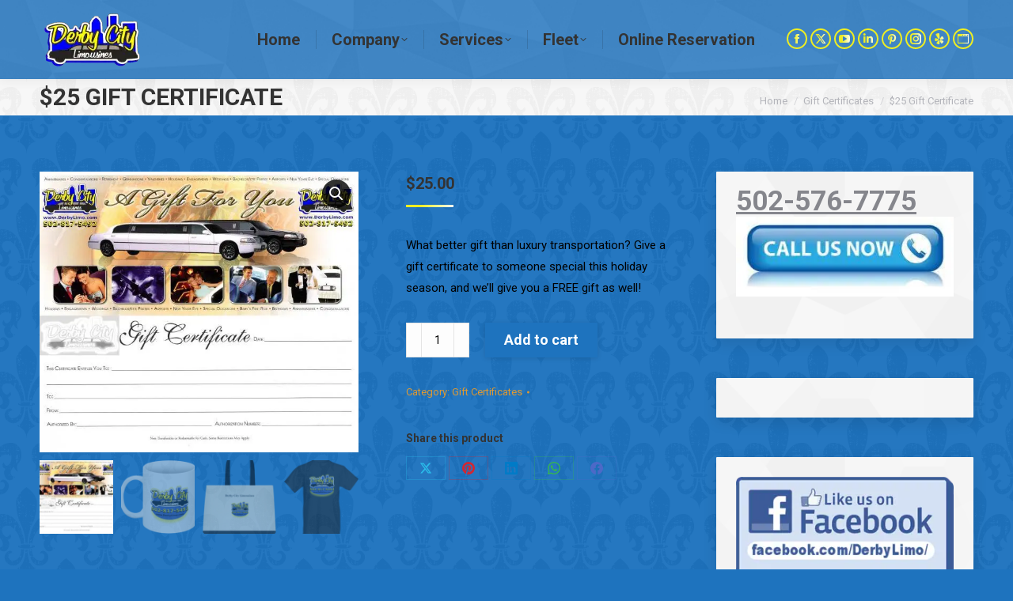

--- FILE ---
content_type: text/html; charset=UTF-8
request_url: https://derbylimo.com/product/25-gift-certificate/
body_size: 24176
content:
<!DOCTYPE html>
<!--[if !(IE 6) | !(IE 7) | !(IE 8)  ]><!-->
<html lang="en-US" class="no-js">
<!--<![endif]-->
<head>
<meta charset="UTF-8"/>
<meta name="viewport" content="width=device-width, initial-scale=1, maximum-scale=1, user-scalable=0">
<meta name="theme-color" content="#eeee22"/>	<link rel="profile" href="https://gmpg.org/xfn/11"/>
<meta name='robots' content='index, follow, max-image-preview:large, max-snippet:-1, max-video-preview:-1'/>
<style>img:is([sizes="auto" i], [sizes^="auto," i]){contain-intrinsic-size:3000px 1500px}</style>
<title>$25 Gift Certificate - Derby City Limousines</title>
<link rel="canonical" href="https://derbylimo.com/product/25-gift-certificate/"/>
<meta property="og:locale" content="en_US"/>
<meta property="og:type" content="article"/>
<meta property="og:title" content="$25 Gift Certificate - Derby City Limousines"/>
<meta property="og:description" content="What better gift than luxury transportation? Give a gift certificate to someone special this holiday season, and we’ll give you a FREE gift as well!"/>
<meta property="og:url" content="https://derbylimo.com/product/25-gift-certificate/"/>
<meta property="og:site_name" content="Derby City Limousines"/>
<meta property="article:publisher" content="https://www.facebook.com/DerbyLimo/"/>
<meta property="article:modified_time" content="2024-03-23T07:51:02+00:00"/>
<meta property="og:image" content="https://derbylimo.com/wp-content/uploads/2020/11/gft-certificate.jpg"/>
<meta property="og:image:width" content="1771"/>
<meta property="og:image:height" content="1560"/>
<meta property="og:image:type" content="image/jpeg"/>
<meta name="twitter:card" content="summary_large_image"/>
<meta name="twitter:site" content="@DerbyLimo"/>
<script type="application/ld+json" class="yoast-schema-graph">{"@context":"https://schema.org","@graph":[{"@type":"WebPage","@id":"https://derbylimo.com/product/25-gift-certificate/","url":"https://derbylimo.com/product/25-gift-certificate/","name":"$25 Gift Certificate - Derby City Limousines","isPartOf":{"@id":"https://derbylimo.com/#website"},"primaryImageOfPage":{"@id":"https://derbylimo.com/product/25-gift-certificate/#primaryimage"},"image":{"@id":"https://derbylimo.com/product/25-gift-certificate/#primaryimage"},"thumbnailUrl":"https://derbylimo.com/wp-content/uploads/2020/11/gft-certificate.jpg","datePublished":"2020-11-23T14:48:05+00:00","dateModified":"2024-03-23T07:51:02+00:00","breadcrumb":{"@id":"https://derbylimo.com/product/25-gift-certificate/#breadcrumb"},"inLanguage":"en-US","potentialAction":[{"@type":"ReadAction","target":["https://derbylimo.com/product/25-gift-certificate/"]}]},{"@type":"ImageObject","inLanguage":"en-US","@id":"https://derbylimo.com/product/25-gift-certificate/#primaryimage","url":"https://derbylimo.com/wp-content/uploads/2020/11/gft-certificate.jpg","contentUrl":"https://derbylimo.com/wp-content/uploads/2020/11/gft-certificate.jpg","width":1771,"height":1560},{"@type":"BreadcrumbList","@id":"https://derbylimo.com/product/25-gift-certificate/#breadcrumb","itemListElement":[{"@type":"ListItem","position":1,"name":"Home","item":"https://derbylimo.com/"},{"@type":"ListItem","position":2,"name":"Shop","item":"https://derbylimo.com/shop/"},{"@type":"ListItem","position":3,"name":"$25 Gift Certificate"}]},{"@type":"WebSite","@id":"https://derbylimo.com/#website","url":"https://derbylimo.com/","name":"Derby City Limousines","description":"We Go The Extra Mile","publisher":{"@id":"https://derbylimo.com/#organization"},"potentialAction":[{"@type":"SearchAction","target":{"@type":"EntryPoint","urlTemplate":"https://derbylimo.com/?s={search_term_string}"},"query-input":{"@type":"PropertyValueSpecification","valueRequired":true,"valueName":"search_term_string"}}],"inLanguage":"en-US"},{"@type":"Organization","@id":"https://derbylimo.com/#organization","name":"Derby City Limousines","url":"https://derbylimo.com/","logo":{"@type":"ImageObject","inLanguage":"en-US","@id":"https://derbylimo.com/#/schema/logo/image/","url":"https://derbylimo.com/wp-content/uploads/2019/01/512.jpg","contentUrl":"https://derbylimo.com/wp-content/uploads/2019/01/512.jpg","width":512,"height":512,"caption":"Derby City Limousines"},"image":{"@id":"https://derbylimo.com/#/schema/logo/image/"},"sameAs":["https://www.facebook.com/DerbyLimo/","https://x.com/DerbyLimo","https://www.instagram.com/derbylimo/","https://www.linkedin.com/in/derby-city-limousines-6b799017b/","https://www.pinterest.com/derbylimo/","https://www.youtube.com/channel/UCH82rxPBjALPDfusJrj43EQ"]}]}</script>
<link rel='dns-prefetch' href='//www.googletagmanager.com'/>
<link rel='dns-prefetch' href='//fonts.googleapis.com'/>
<link rel="alternate" type="application/rss+xml" title="Derby City Limousines &raquo; Feed" href="https://derbylimo.com/feed/"/>
<link rel="alternate" type="application/rss+xml" title="Derby City Limousines &raquo; Comments Feed" href="https://derbylimo.com/comments/feed/"/>
<link rel="alternate" type="application/rss+xml" title="Derby City Limousines &raquo; $25 Gift Certificate Comments Feed" href="https://derbylimo.com/product/25-gift-certificate/feed/"/>
<link rel="stylesheet" type="text/css" href="//derbylimo.com/wp-content/cache/wpfc-minified/86uas2ez/6hwqb.css" media="all"/>
<style id='wp-block-library-theme-inline-css'>.wp-block-audio :where(figcaption){color:#555;font-size:13px;text-align:center}.is-dark-theme .wp-block-audio :where(figcaption){color:#ffffffa6}.wp-block-audio{margin:0 0 1em}.wp-block-code{border:1px solid #ccc;border-radius:4px;font-family:Menlo,Consolas,monaco,monospace;padding:.8em 1em}.wp-block-embed :where(figcaption){color:#555;font-size:13px;text-align:center}.is-dark-theme .wp-block-embed :where(figcaption){color:#ffffffa6}.wp-block-embed{margin:0 0 1em}.blocks-gallery-caption{color:#555;font-size:13px;text-align:center}.is-dark-theme .blocks-gallery-caption{color:#ffffffa6}:root :where(.wp-block-image figcaption){color:#555;font-size:13px;text-align:center}.is-dark-theme :root :where(.wp-block-image figcaption){color:#ffffffa6}.wp-block-image{margin:0 0 1em}.wp-block-pullquote{border-bottom:4px solid;border-top:4px solid;color:currentColor;margin-bottom:1.75em}.wp-block-pullquote cite,.wp-block-pullquote footer,.wp-block-pullquote__citation{color:currentColor;font-size:.8125em;font-style:normal;text-transform:uppercase}.wp-block-quote{border-left:.25em solid;margin:0 0 1.75em;padding-left:1em}.wp-block-quote cite,.wp-block-quote footer{color:currentColor;font-size:.8125em;font-style:normal;position:relative}.wp-block-quote:where(.has-text-align-right){border-left:none;border-right:.25em solid;padding-left:0;padding-right:1em}.wp-block-quote:where(.has-text-align-center){border:none;padding-left:0}.wp-block-quote.is-large,.wp-block-quote.is-style-large,.wp-block-quote:where(.is-style-plain){border:none}.wp-block-search .wp-block-search__label{font-weight:700}.wp-block-search__button{border:1px solid #ccc;padding:.375em .625em}:where(.wp-block-group.has-background){padding:1.25em 2.375em}.wp-block-separator.has-css-opacity{opacity:.4}.wp-block-separator{border:none;border-bottom:2px solid;margin-left:auto;margin-right:auto}.wp-block-separator.has-alpha-channel-opacity{opacity:1}.wp-block-separator:not(.is-style-wide):not(.is-style-dots){width:100px}.wp-block-separator.has-background:not(.is-style-dots){border-bottom:none;height:1px}.wp-block-separator.has-background:not(.is-style-wide):not(.is-style-dots){height:2px}.wp-block-table{margin:0 0 1em}.wp-block-table td,.wp-block-table th{word-break:normal}.wp-block-table :where(figcaption){color:#555;font-size:13px;text-align:center}.is-dark-theme .wp-block-table :where(figcaption){color:#ffffffa6}.wp-block-video :where(figcaption){color:#555;font-size:13px;text-align:center}.is-dark-theme .wp-block-video :where(figcaption){color:#ffffffa6}.wp-block-video{margin:0 0 1em}:root :where(.wp-block-template-part.has-background){margin-bottom:0;margin-top:0;padding:1.25em 2.375em}</style>
<style id='classic-theme-styles-inline-css'>.wp-block-button__link{color:#fff;background-color:#32373c;border-radius:9999px;box-shadow:none;text-decoration:none;padding:calc(.667em + 2px) calc(1.333em + 2px);font-size:1.125em}.wp-block-file__button{background:#32373c;color:#fff;text-decoration:none}</style>
<style>.wc-block-components-skeleton{display:flex;flex-direction:column;gap:1rem}.wc-block-components-skeleton__element{background:color-mix(in srgb,currentColor 5%,transparent);border-radius:4px;overflow:hidden;position:relative}.wc-block-components-skeleton__element:after{animation:wc-skeleton-shimmer 1.25s infinite;background:linear-gradient(90deg,transparent,color-mix(in srgb,currentColor 5%,transparent) 50%,transparent);content:"";inset:0;position:absolute;transform:translateX(-100%)}.wc-block-components-skeleton__element--static:after{display:none}@keyframes wc-skeleton-shimmer{to{transform:translateX(100%)}}.wc-block-components-quantity-selector{border-radius:4px;box-sizing:content-box;display:flex;margin:0 0 .25em;position:relative;width:107px}.wc-block-components-quantity-selector:after{border:1px solid hsla(0,0%,7%,.11);border-radius:4px;bottom:0;content:"";left:0;pointer-events:none;position:absolute;right:0;top:0}.has-dark-controls .wc-block-components-quantity-selector:after{border-color:hsla(0,0%,100%,.4)}.wc-block-components-quantity-selector input.wc-block-components-quantity-selector__input{appearance:textfield;background:transparent;border:0;box-shadow:none;color:currentColor;flex:1 1 auto;font-size:1em;font-weight:600;line-height:1;margin:0;min-width:40px;order:2;padding:.4em 0;text-align:center;vertical-align:middle}.wc-block-components-quantity-selector input.wc-block-components-quantity-selector__input:focus{box-shadow:inset 0 0 1px 1px currentColor;outline:none}.wc-block-components-quantity-selector input.wc-block-components-quantity-selector__input:disabled{opacity:.6}.wc-block-components-quantity-selector input::-webkit-inner-spin-button,.wc-block-components-quantity-selector input::-webkit-outer-spin-button{-webkit-appearance:none;margin:0}.wc-block-components-quantity-selector .wc-block-components-quantity-selector__button{background:none transparent;border:0;box-shadow:none;color:currentColor;cursor:pointer;font-size:.9em;font-style:normal;font-weight:400;margin:0;min-width:30px;opacity:.6;padding:0;text-align:center;text-decoration:none}.wc-block-components-quantity-selector .wc-block-components-quantity-selector__button:focus{box-shadow:inset 0 0 1px 1px currentColor;outline:none}.wc-block-components-quantity-selector .wc-block-components-quantity-selector__button:focus,.wc-block-components-quantity-selector .wc-block-components-quantity-selector__button:hover{opacity:1}.wc-block-components-quantity-selector .wc-block-components-quantity-selector__button:disabled{box-shadow:none;cursor:default;opacity:.6}.wc-block-components-quantity-selector>.wc-block-components-quantity-selector__button--minus{border-radius:4px 0 0 4px;order:1}.wc-block-components-quantity-selector>.wc-block-components-quantity-selector__button--plus{border-radius:0 4px 4px 0;order:3}.theme-twentyseventeen .wc-block-components-quantity-selector .wc-block-components-quantity-selector__button:focus,.theme-twentyseventeen .wc-block-components-quantity-selector .wc-block-components-quantity-selector__button:hover{background:none transparent}.wc-block-add-to-cart-form .input-text{font-size:var(--wp--preset--font-size--small);padding:.9rem 1.1rem}.wp-block-woocommerce-add-to-cart-form{width:unset}.wp-block-woocommerce-add-to-cart-form .variations_button,.wp-block-woocommerce-add-to-cart-form form.cart{display:grid;grid-auto-flow:column;grid-template-columns:min-content auto auto}.wp-block-woocommerce-add-to-cart-form .variations_button:before,.wp-block-woocommerce-add-to-cart-form form.cart:before{grid-column:1/-1}.wp-block-woocommerce-add-to-cart-form .variations_button .quantity,.wp-block-woocommerce-add-to-cart-form form.cart .quantity{align-items:stretch;display:inline-flex}.wp-block-woocommerce-add-to-cart-form .variations_button>:not(.quantity),.wp-block-woocommerce-add-to-cart-form form.cart>:not(.quantity){grid-column:1/-1}.wp-block-woocommerce-add-to-cart-form .variations_button>.single_add_to_cart_button,.wp-block-woocommerce-add-to-cart-form form.cart>.single_add_to_cart_button{grid-column:2/3;justify-self:start}.wp-block-woocommerce-add-to-cart-form .variations_button>.quantity:not(.wc-block-components-quantity-selector) .qty,.wp-block-woocommerce-add-to-cart-form form.cart>.quantity:not(.wc-block-components-quantity-selector) .qty{margin-right:.5em;padding:0 5px}.wp-block-woocommerce-add-to-cart-form .variations_button.grouped_form,.wp-block-woocommerce-add-to-cart-form form.cart.grouped_form{width:fit-content;word-break:normal}.wp-block-woocommerce-add-to-cart-form .variations_button.grouped_form button[type=submit],.wp-block-woocommerce-add-to-cart-form form.cart.grouped_form button[type=submit]{grid-column:1/-1}.wp-block-woocommerce-add-to-cart-form .quantity{margin-right:4px}.wp-block-woocommerce-add-to-cart-form .quantity .qty{box-sizing:content-box;text-align:center;width:3.631em}div.wc-block-add-to-cart-form.wc-block-add-to-cart-form--stepper form.cart div.wc-block-components-quantity-selector.quantity{background-color:#fff;display:inline-flex;grid-column:1;margin-bottom:0;margin-right:.5em;width:unset}div.wc-block-add-to-cart-form.wc-block-add-to-cart-form--stepper table.woocommerce-grouped-product-list.group_table>tbody td .wc-block-components-quantity-selector input.input-text.qty.text{min-width:60px}div.wc-block-add-to-cart-form.wc-block-add-to-cart-form--stepper table.woocommerce-grouped-product-list.group_table>tbody td.woocommerce-grouped-product-list-item__label,div.wc-block-add-to-cart-form.wc-block-add-to-cart-form--stepper table.woocommerce-grouped-product-list.group_table>tbody td.woocommerce-grouped-product-list-item__price{vertical-align:middle}div.wc-block-add-to-cart-form.wc-block-add-to-cart-form--stepper .woocommerce-variation-add-to-cart.variations_button.woocommerce-variation-add-to-cart-disabled .wc-block-components-quantity-selector,div.wc-block-add-to-cart-form.wc-block-add-to-cart-form--stepper .woocommerce-variation-add-to-cart.variations_button.woocommerce-variation-add-to-cart-enabled .wc-block-components-quantity-selector{height:unset}div.wc-block-add-to-cart-form.wc-block-add-to-cart-form--stepper .wc-block-components-quantity-selector .input-text{font-size:var(--wp--preset--font-size--small)}div.wc-block-add-to-cart-form.wc-block-add-to-cart-form--stepper .wc-block-components-quantity-selector input[type=number]::-webkit-inner-spin-button,div.wc-block-add-to-cart-form.wc-block-add-to-cart-form--stepper .wc-block-components-quantity-selector input[type=number]::-webkit-outer-spin-button{-webkit-appearance:none;margin:0}div.wc-block-add-to-cart-form.wc-block-add-to-cart-form--stepper .wc-block-components-quantity-selector input[type=number].input-text.qty.text{-moz-appearance:textfield;border:unset;font-size:var(--wp--preset--font-size--small);margin:0;margin-right:unset;order:1;padding:.9rem 0;text-align:center}.wp-block-woocommerce-single-product .wc-block-add-to-cart-form.wc-block-add-to-cart-form--stepper .wc-block-components-quantity-selector{width:107px}:where(.wp-block-woocommerce-add-to-cart-form>*+*){margin-top:12px;padding:0 4px}:where(.wp-block-woocommerce-add-to-cart-form .wcpay-express-checkout-wrapper){padding:0}</style>
<style id='woocommerce-product-button-style-inline-css'>.wp-block-button.wc-block-components-product-button{align-items:center;display:flex;flex-direction:column;gap:12px;justify-content:center;white-space:normal;word-break:break-word}.wp-block-button.wc-block-components-product-button.is-style-outline .wp-block-button__link{border:2px solid}.wp-block-button.wc-block-components-product-button.is-style-outline .wp-block-button__link:not(.has-text-color){color:currentColor}.wp-block-button.wc-block-components-product-button.is-style-outline .wp-block-button__link:not(.has-background){background-color:transparent;background-image:none}.wp-block-button.wc-block-components-product-button.has-custom-width .wp-block-button__link{box-sizing:border-box}.wp-block-button.wc-block-components-product-button.wp-block-button__width-25 .wp-block-button__link{width:25%}.wp-block-button.wc-block-components-product-button.wp-block-button__width-50 .wp-block-button__link{width:50%}.wp-block-button.wc-block-components-product-button.wp-block-button__width-75 .wp-block-button__link{width:75%}.wp-block-button.wc-block-components-product-button.wp-block-button__width-100 .wp-block-button__link{width:100%}.wp-block-button.wc-block-components-product-button .wp-block-button__link{display:inline-flex;font-size:1em;justify-content:center;text-align:center;white-space:normal;width:auto;word-break:break-word}.wp-block-button.wc-block-components-product-button a[hidden]{display:none}@keyframes slideOut{0%{transform:translateY(0)}to{transform:translateY(-100%)}}@keyframes slideIn{0%{opacity:0;transform:translateY(90%)}to{opacity:1;transform:translate(0)}}.wp-block-button.wc-block-components-product-button.align-left{align-items:flex-start}.wp-block-button.wc-block-components-product-button.align-right{align-items:flex-end}.wp-block-button.wc-block-components-product-button .wc-block-components-product-button__button{align-items:center;border-style:none;display:inline-flex;justify-content:center;line-height:inherit;overflow:hidden;white-space:normal;word-break:break-word}.wp-block-button.wc-block-components-product-button .wc-block-components-product-button__button span.wc-block-slide-out{animation:slideOut .1s linear 1 normal forwards}.wp-block-button.wc-block-components-product-button .wc-block-components-product-button__button span.wc-block-slide-in{animation:slideIn .1s linear 1 normal}.wp-block-button.wc-block-components-product-button .wc-block-components-product-button__button--placeholder{background-color:currentColor!important;border:0!important;border-radius:.25rem;box-shadow:none;color:currentColor!important;display:block;line-height:1;max-width:100%!important;min-height:3em;min-width:8em;opacity:.15;outline:0!important;overflow:hidden!important;pointer-events:none;position:relative!important;width:100%;z-index:1}.wp-block-button.wc-block-components-product-button .wc-block-components-product-button__button--placeholder>*{visibility:hidden}.wp-block-button.wc-block-components-product-button .wc-block-components-product-button__button--placeholder:after{animation:loading__animation 1.5s ease-in-out infinite;background-image:linear-gradient(90deg,currentColor,hsla(0,0%,96%,.302),currentColor);background-repeat:no-repeat;content:" ";display:block;height:100%;left:0;position:absolute;right:0;top:0;transform:translateX(-100%)}@keyframes loading__animation{to{transform:translateX(100%)}}@media screen and (prefers-reduced-motion:reduce){.wp-block-button.wc-block-components-product-button .wc-block-components-product-button__button--placeholder{animation:none}}.wc-block-all-products .wp-block-button.wc-block-components-product-button{margin-bottom:12px}.theme-twentytwentyone .editor-styles-wrapper .wc-block-components-product-button .wp-block-button__link{background-color:var(--button--color-background);border-color:var(--button--color-background);color:var(--button--color-text)}</style>
<style id='woocommerce-product-collection-style-inline-css'>.wp-block-woocommerce-product-collection .wc-block-components-product-stock-indicator{text-align:center}.wc-block-components-notice-banner .wc-block-components-button.wc-block-components-notice-banner__dismiss[hidden]{display:none}</style>
<style id='woocommerce-product-filters-style-inline-css'>:where(.wc-block-product-filters){--top-padding:var(--wp-admin--admin-bar--height);display:inline-flex}@media(max-width:782px){:where(.wc-block-product-filters){--top-padding:var(--adminbar-mobile-padding,0)}}:where(.wc-block-product-filters) .wc-block-product-filters__close-overlay,:where(.wc-block-product-filters) .wc-block-product-filters__open-overlay{align-items:center;background:transparent;border:transparent;color:inherit;display:flex;font-size:.875em;padding:0}:where(.wc-block-product-filters) .wc-block-product-filters__close-overlay svg,:where(.wc-block-product-filters) .wc-block-product-filters__open-overlay svg{fill:currentColor}:where(.wc-block-product-filters) .wc-block-product-filters__close-overlay span,:where(.wc-block-product-filters) .wc-block-product-filters__open-overlay span{padding:0 5px}:where(.wc-block-product-filters) .wc-block-product-filters__open-overlay svg{height:var(--wc-product-filters-overlay-icon-size,1.5em);width:var(--wc-product-filters-overlay-icon-size,1.5em)}:where(.wc-block-product-filters) .wc-block-product-filters__overlay{background-color:transparent;inset:0;pointer-events:none;position:fixed;top:var(--top-padding);transition:background-color .5s;z-index:9999}:where(.wc-block-product-filters) .wc-block-product-filters__overlay-wrapper{height:100%;position:relative;width:100%}:where(.wc-block-product-filters) .wc-block-product-filters__overlay-dialog{background-color:var(--wc-product-filters-overlay-background-color,var(--wc-product-filters-background-color,var(--wp--preset--color--base,#fff)));color:var(--wc-product-filters-overlay-text-color,var(--wc-product-filters-text-color,var(--wp--preset--color--base,#111)));display:flex!important;flex-direction:column;gap:var(--wp--preset--spacing--40);inset:0;max-height:100%;position:absolute;transform:translateY(100vh);transition:none}:where(.wc-block-product-filters) .wc-block-product-filters__overlay-header{display:flex;flex-flow:row-reverse;padding:var(--wp--preset--spacing--30) var(--wp--preset--spacing--40) 0}:where(.wc-block-product-filters) .wc-block-product-filters__overlay-content{display:flex;flex-direction:column;flex-grow:1;gap:var(--wc-product-filter-block-spacing,var(--wp--style--block-gap,1.2rem));overflow-y:scroll;padding:0 var(--wp--preset--spacing--40)}:where(.wc-block-product-filters) .wc-block-product-filters__overlay-content>:first-child{margin-top:0}:where(.wc-block-product-filters) .wc-block-product-filters__overlay-footer{box-shadow:0 -4px 8px 0 rgba(0,0,0,.102);padding:var(--wp--preset--spacing--30) var(--wp--preset--spacing--40)}:where(.wc-block-product-filters) .wc-block-product-filters__apply{width:100%}:where(.wc-block-product-filters).is-overlay-opened .wc-block-product-filters__overlay{background-color:rgba(95,95,95,.35);pointer-events:auto;z-index:9999}:where(.wc-block-product-filters).is-overlay-opened .wc-block-product-filters__overlay-dialog{color:var(--wc-product-filters-overlay-color,inherit);transform:translateY(0);transition:transform .5s}@media(min-width:601px){:where(.wc-block-product-filters),:where(.wc-block-product-filters).is-overlay-opened{display:flex}:where(.wc-block-product-filters) .wc-block-product-filters__open-overlay,:where(.wc-block-product-filters) .wc-block-product-filters__overlay-footer,:where(.wc-block-product-filters) .wc-block-product-filters__overlay-header,:where(.wc-block-product-filters).is-overlay-opened .wc-block-product-filters__open-overlay,:where(.wc-block-product-filters).is-overlay-opened .wc-block-product-filters__overlay-footer,:where(.wc-block-product-filters).is-overlay-opened .wc-block-product-filters__overlay-header{display:none}:where(.wc-block-product-filters) .wc-block-product-filters__overlay,:where(.wc-block-product-filters).is-overlay-opened .wc-block-product-filters__overlay{background:inherit;color:inherit;inset:0;pointer-events:auto;position:relative;transition:none}:where(.wc-block-product-filters) .wc-block-product-filters__overlay-wrapper,:where(.wc-block-product-filters).is-overlay-opened .wc-block-product-filters__overlay-wrapper{background:inherit;color:inherit;height:auto;width:auto}:where(.wc-block-product-filters) .wc-block-product-filters__overlay-dialog,:where(.wc-block-product-filters).is-overlay-opened .wc-block-product-filters__overlay-dialog{background:inherit;color:inherit;position:relative;transform:none}:where(.wc-block-product-filters) .wc-block-product-filters__overlay-content,:where(.wc-block-product-filters).is-overlay-opened .wc-block-product-filters__overlay-content{background:inherit;color:inherit;flex-grow:1;overflow:visible;padding:0}}@media(max-width:600px){:where(.wc-block-product-filters) .wc-block-product-filters__overlay-content .wp-block-group{display:block}:where(.wc-block-product-filters) .wc-block-product-filters__overlay-content .wp-block-group>div{margin:20px 0}}.wc-block-product-filter--hidden{display:none}</style>
<style>.wc-block-product-filter-price-slider__content{column-gap:12px;display:grid;grid-template-areas:"price-slider price-slider price-slider" "left-input middle-input right-input";grid-template-columns:auto 1fr auto}.wc-block-product-filter-price-slider__content--inline{grid-template-areas:"left-input price-slider right-input";grid-template-columns:auto 1fr auto}.wc-block-product-filter-price-slider__left{grid-area:left-input;-ms-grid-column:1;-ms-grid-row:2}.wc-block-product-filter-price-slider__content--inline>.wc-block-product-filter-price-slider__left{-ms-grid-column:1;-ms-grid-row:1}.wc-block-product-filter-price-slider__right{grid-area:right-input;-ms-grid-column:5;-ms-grid-row:2}.wc-block-product-filter-price-slider__content--inline>.wc-block-product-filter-price-slider__right{-ms-grid-column:3;-ms-grid-row:1}.wc-block-product-filter-price-slider__range{-ms-grid-column-span:5;--low:0%;--high:100%;--range-color:var(--wc-product-filter-price-slider,currentColor);--track-background:linear-gradient(to right,transparent var(--low),var(--range-color) 0,var(--range-color) var(--high),transparent 0) no-repeat 0 100% /100% 100%;appearance:none;background:transparent;border:0!important;border-radius:4px;clear:both;flex-grow:1;grid-area:price-slider;-ms-grid-column:1;-ms-grid-row:1;height:4px;margin:15px 0;outline:none;padding:0!important;position:relative}.wc-block-product-filter-price-slider__content--inline>.wc-block-product-filter-price-slider__range{-ms-grid-column-span:1;-ms-grid-column:2;-ms-grid-row:1}.rtl .wc-block-product-filter-price-slider__range{--track-background:linear-gradient(to left,transparent var(--low),var(--range-color) 0,var(--range-color) var(--high),transparent 0) no-repeat 0 100% /100% 100%}.wc-block-product-filter-price-slider__range:before{background:var(--range-color);content:"";height:100%;left:0;opacity:.3;position:absolute;top:0;width:100%}.wc-block-product-filter-price-slider__range .range-bar{background:var(--track-background);height:4px;position:relative}.wc-block-product-filter-price-slider__range input[type=range]{appearance:none;background:transparent;border:0!important;display:block;height:0;left:0;margin:0;outline:none;outline:none!important;padding:0!important;pointer-events:none;position:absolute;top:0;width:100%}.wc-block-product-filter-price-slider__range input[type=range]::-webkit-slider-thumb{appearance:none;background:var(--wc-product-filter-price-slider-handle,#fff);background-position:0 0;border:2px solid var(--wc-product-filter-price-slider-handle-border,#1e1e1e);border-radius:100%;box-sizing:content-box;cursor:pointer;height:12px;margin:-5px 0 0;padding:0;pointer-events:auto;-webkit-transition:transform .2s ease-in-out;transition:transform .2s ease-in-out;vertical-align:top;width:12px;z-index:20}.wc-block-product-filter-price-slider__range input[type=range]::-webkit-slider-thumb:hover{background:#1e1e1e;border-color:#fff}.wc-block-product-filter-price-slider__range input[type=range]::-moz-range-thumb{appearance:none;background:var(--wc-product-filter-price-slider-handle,#fff);background-position:0 0;border:2px solid var(--wc-product-filter-price-slider-handle-border,#1e1e1e);border-radius:100%;box-sizing:content-box;cursor:pointer;height:12px;margin:0;padding:0;pointer-events:auto;-moz-transition:transform .2s ease-in-out;transition:transform .2s ease-in-out;vertical-align:top;width:12px;z-index:20}.wc-block-product-filter-price-slider__range input[type=range]::-moz-range-thumb:hover{background:#1e1e1e;border-color:#fff}.wc-block-product-filter-price-slider__range input[type=range]::-ms-thumb{appearance:none;background:var(--wc-product-filter-price-slider-handle,#fff);background-position:0 0;border:2px solid var(--wc-product-filter-price-slider-handle-border,#1e1e1e);border-radius:100%;box-sizing:content-box;cursor:pointer;height:12px;margin:0;padding:0;pointer-events:auto;-ms-transition:transform .2s ease-in-out;transition:transform .2s ease-in-out;vertical-align:top;width:12px;z-index:20}.wc-block-product-filter-price-slider__range input[type=range]::-ms-thumb:hover{background:#1e1e1e;border-color:#fff}.wc-block-product-filter-price-slider__range input[type=range]:focus::-webkit-slider-thumb{background:#1e1e1e;border-color:#fff}.wc-block-product-filter-price-slider__range input[type=range]:focus::-moz-range-thumb{background:#1e1e1e;border-color:#fff}.wc-block-product-filter-price-slider__range input[type=range]:focus::-ms-thumb{background:#1e1e1e;border-color:#fff}.wc-block-product-filter-price-slider__range input[type=range]::-webkit-slider-runnable-track{appearance:none;cursor:default;height:1px;outline:0}.wc-block-product-filter-price-slider__range input[type=range]::-moz-range-track{appearance:none;cursor:default;height:1px;outline:0}.wc-block-product-filter-price-slider__range input[type=range]::-webkit-slider-progress{appearance:none;background:transparent;border:0!important;margin:0;outline:none;padding:0!important}.wc-block-product-filter-price-slider__range input[type=range]::-moz-range-progress{appearance:none;background:transparent;border:0!important;margin:0;outline:none;padding:0!important}.wc-block-product-filter-price-slider__range input[type=range]::-moz-focus-outer{border:0}.wc-block-product-filter-price-slider__range input[type=range].min::-webkit-slider-thumb{background-position-x:left;margin-left:-2px}.wc-block-product-filter-price-slider__range input[type=range].min::-moz-range-thumb{background-position-x:left;transform:translate(-2px,2px)}.wc-block-product-filter-price-slider__range input[type=range].min::-ms-thumb{background-position-x:left}.wc-block-product-filter-price-slider__range input[type=range].max::-webkit-slider-thumb{background-position-x:right;margin-left:2px}.wc-block-product-filter-price-slider__range input[type=range].max::-moz-range-thumb{background-position-x:right;transform:translate(2px,2px)}.wc-block-product-filter-price-slider__range input[type=range].max::-ms-thumb{background-position-x:right}.wc-block-product-filter-price-slider__range input[type=range i]{color:-internal-light-dark(#101010,#fff);padding:initial}.wc-block-product-filter-price-slider .text input[type=text]{border:1px solid;border-radius:4px;font-size:.875em;margin:0;max-width:60px;min-width:0;padding:8px;width:auto}</style>
<style id='woocommerce-product-filter-removable-chips-style-inline-css'>.wc-block-product-filter-removable-chips.is-vertical .wc-block-product-filter-removable-chips__items{flex-direction:column}.wc-block-product-filter-removable-chips.is-content-justification-center .wc-block-product-filter-removable-chips__items{justify-content:center}.wc-block-product-filter-removable-chips.is-content-justification-right .wc-block-product-filter-removable-chips__items{justify-content:flex-end}.wc-block-product-filter-removable-chips.is-content-justification-space-between .wc-block-product-filter-removable-chips__items{justify-content:space-between}.wc-block-product-filter-removable-chips.is-horizontal .wc-block-product-filter-removable-chips__items{width:100%}.wc-block-product-filter-removable-chips__items{color:var(--wc-product-filter-removable-chips-text,currentColor);display:inline-flex;flex-wrap:wrap;gap:4px;list-style:none;margin:0;padding:0}.wc-block-product-filter-removable-chips__items .wc-block-product-filter-removable-chips__item{align-items:center;appearance:none;background:var(--wc-product-filter-removable-chips-background,transparent);border:1px solid var(--wc-product-filter-removable-chips-border,color-mix(in srgb,currentColor 20%,transparent));border-radius:2px;display:flex;font-size:.875em;gap:8px;justify-content:space-between;padding:.25em .75em}.wc-block-product-filter-removable-chips__items .wc-block-product-filter-removable-chips__item .wc-block-product-filter-removable-chips__remove{align-items:center;background-color:transparent;border:none;color:var(--wc-product-filter-removable-chips-text,currentColor);cursor:pointer;display:flex;margin:0;padding:0}.wc-block-product-filter-removable-chips__items .wc-block-product-filter-removable-chips__item .wc-block-product-filter-removable-chips__remove .wc-block-product-filter-removable-chips__remove-icon{fill:currentColor}</style>
<style id='woocommerce-product-filter-checkbox-list-style-inline-css'>.wc-block-product-filter-checkbox-list__list{list-style:none outside;margin:0;padding:0}.wc-block-product-filter-checkbox-list__label{align-items:center;display:inline-flex;gap:.625em}.wc-block-product-filter-checkbox-list__item .wc-block-product-filter-checkbox-list__label{margin-bottom:0}:where(.wc-block-product-filter-checkbox-list__input-wrapper){display:block;position:relative}.wc-block-product-filter-checkbox-list__input-wrapper:before{background:currentColor;border-radius:2px;content:"";height:1em;left:0;opacity:.1;pointer-events:none;position:absolute;top:0;width:1em}.has-option-element-color .wc-block-product-filter-checkbox-list__input-wrapper:before{display:none}input[type=checkbox].wc-block-product-filter-checkbox-list__input{appearance:none;background:var(--wc-product-filter-checkbox-list-option-element,transparent);border:1px solid var(--wc-product-filter-checkbox-list-option-element-border,transparent);border-radius:2px;color:inherit;cursor:pointer;display:block;font-size:inherit;height:1em;margin:0;width:1em}input[type=checkbox].wc-block-product-filter-checkbox-list__input:focus{outline-color:var(--wc-product-filter-checkbox-list-option-element-border,currentColor);outline-width:1px}svg.wc-block-product-filter-checkbox-list__mark{box-sizing:border-box;color:var(--wc-product-filter-checkbox-list-option-element-selected,currentColor);display:none;height:1em;left:0;padding:.2em;position:absolute;top:0;width:1em}input[type=checkbox].wc-block-product-filter-checkbox-list__input:checked:after,input[type=checkbox].wc-block-product-filter-checkbox-list__input:checked:before{content:none}input[type=checkbox].wc-block-product-filter-checkbox-list__input:checked+.wc-block-product-filter-checkbox-list__mark{display:block;pointer-events:none}:where(.wc-block-product-filter-checkbox-list__text-wrapper){align-items:center;display:inline-flex;font-size:.875em;gap:4px}.wc-block-product-filter-checkbox-list__show-more{appearance:none;background:transparent;border:none;font-family:inherit;padding:0;text-decoration:underline}</style>
<style id='woocommerce-product-filter-chips-style-inline-css'>:where(.wc-block-product-filter-chips__items){display:flex;flex-wrap:wrap;gap:4px}.wc-block-product-filter-chips__item{appearance:none;background:transparent;border:1px solid color-mix(in srgb,currentColor 20%,transparent);border-radius:2px;color:var(--wc-product-filter-chips-text,currentColor);cursor:pointer;font-family:inherit;font-size:.875em;padding:4px 8px}.has-chip-text-color .wc-block-product-filter-chips__item{color:var(--wc-product-filter-chips-text)}.has-chip-background-color .wc-block-product-filter-chips__item{background:var(--wc-product-filter-chips-background)}.has-chip-border-color .wc-block-product-filter-chips__item{border-color:var(--wc-product-filter-chips-border)}.wc-block-product-filter-chips__item[aria-checked=true]{background:currentColor}.has-selected-chip-text-color .wc-block-product-filter-chips__item[aria-checked=true]{color:var(--wc-product-filter-chips-selected-text)}.has-selected-chip-background-color .wc-block-product-filter-chips__item[aria-checked=true]{background:var(--wc-product-filter-chips-selected-background)}.has-selected-chip-border-color .wc-block-product-filter-chips__item[aria-checked=true]{border-color:var(--wc-product-filter-chips-selected-border)}:where(.wc-block-product-filter-chips__label){align-items:center;display:inline-flex;gap:4px}.wc-block-product-filter-chips:not(.has-selected-chip-text-color) .wc-block-product-filter-chips__item[aria-checked=true]>.wc-block-product-filter-chips__label{filter:invert(100%)}.wc-block-product-filter-chips__show-more{appearance:none;background:transparent;border:none;font-family:inherit;padding:0;text-decoration:underline}</style>
<link rel="stylesheet" type="text/css" href="//derbylimo.com/wp-content/cache/wpfc-minified/7n79c59b/af1md.css" media="all"/>
<style id='woocommerce-product-template-style-inline-css'>.wc-block-product-template{list-style:none;margin-bottom:0;margin-top:0;max-width:100%;padding:0}.wc-block-product-template.wc-block-product-template{background:none}.wc-block-product-template.is-flex-container{display:flex;flex-direction:row;flex-wrap:wrap;gap:1.25em}.wc-block-product-template.is-flex-container>li{list-style:none;margin:0;width:100%}@media(min-width:600px){.wc-block-product-template.is-flex-container.is-flex-container.columns-2>li{width:calc(50% - .625em)}.wc-block-product-template.is-flex-container.is-flex-container.columns-3>li{width:calc(33.33333% - .83333em)}.wc-block-product-template.is-flex-container.is-flex-container.columns-4>li{width:calc(25% - .9375em)}.wc-block-product-template.is-flex-container.is-flex-container.columns-5>li{width:calc(20% - 1em)}.wc-block-product-template.is-flex-container.is-flex-container.columns-6>li{width:calc(16.66667% - 1.04167em)}}.wc-block-product-template__responsive{grid-gap:1.25em;display:grid}.wc-block-product-template__responsive.columns-2{grid-template-columns:repeat(auto-fill,minmax(max(150px,calc(50% - .625em)),1fr))}.wc-block-product-template__responsive.columns-3{grid-template-columns:repeat(auto-fill,minmax(max(150px,calc(33.33333% - .83333em)),1fr))}.wc-block-product-template__responsive.columns-4{grid-template-columns:repeat(auto-fill,minmax(max(150px,calc(25% - .9375em)),1fr))}.wc-block-product-template__responsive.columns-5{grid-template-columns:repeat(auto-fill,minmax(max(150px,calc(20% - 1em)),1fr))}.wc-block-product-template__responsive.columns-6{grid-template-columns:repeat(auto-fill,minmax(max(150px,calc(16.66667% - 1.04167em)),1fr))}.wc-block-product-template__responsive>li{margin-block-start:0}:where(.wc-block-product-template .wc-block-product)>:not(:last-child){margin-bottom:.75rem;margin-top:0}.is-product-collection-layout-list .wc-block-product:not(:last-child){margin-bottom:1.2rem}</style>
<style id='global-styles-inline-css'>:root{--wp--preset--aspect-ratio--square:1;--wp--preset--aspect-ratio--4-3:4/3;--wp--preset--aspect-ratio--3-4:3/4;--wp--preset--aspect-ratio--3-2:3/2;--wp--preset--aspect-ratio--2-3:2/3;--wp--preset--aspect-ratio--16-9:16/9;--wp--preset--aspect-ratio--9-16:9/16;--wp--preset--color--black:#000000;--wp--preset--color--cyan-bluish-gray:#abb8c3;--wp--preset--color--white:#FFF;--wp--preset--color--pale-pink:#f78da7;--wp--preset--color--vivid-red:#cf2e2e;--wp--preset--color--luminous-vivid-orange:#ff6900;--wp--preset--color--luminous-vivid-amber:#fcb900;--wp--preset--color--light-green-cyan:#7bdcb5;--wp--preset--color--vivid-green-cyan:#00d084;--wp--preset--color--pale-cyan-blue:#8ed1fc;--wp--preset--color--vivid-cyan-blue:#0693e3;--wp--preset--color--vivid-purple:#9b51e0;--wp--preset--color--accent:#eeee22;--wp--preset--color--dark-gray:#111;--wp--preset--color--light-gray:#767676;--wp--preset--gradient--vivid-cyan-blue-to-vivid-purple:linear-gradient(135deg,rgba(6,147,227,1) 0%,rgb(155,81,224) 100%);--wp--preset--gradient--light-green-cyan-to-vivid-green-cyan:linear-gradient(135deg,rgb(122,220,180) 0%,rgb(0,208,130) 100%);--wp--preset--gradient--luminous-vivid-amber-to-luminous-vivid-orange:linear-gradient(135deg,rgba(252,185,0,1) 0%,rgba(255,105,0,1) 100%);--wp--preset--gradient--luminous-vivid-orange-to-vivid-red:linear-gradient(135deg,rgba(255,105,0,1) 0%,rgb(207,46,46) 100%);--wp--preset--gradient--very-light-gray-to-cyan-bluish-gray:linear-gradient(135deg,rgb(238,238,238) 0%,rgb(169,184,195) 100%);--wp--preset--gradient--cool-to-warm-spectrum:linear-gradient(135deg,rgb(74,234,220) 0%,rgb(151,120,209) 20%,rgb(207,42,186) 40%,rgb(238,44,130) 60%,rgb(251,105,98) 80%,rgb(254,248,76) 100%);--wp--preset--gradient--blush-light-purple:linear-gradient(135deg,rgb(255,206,236) 0%,rgb(152,150,240) 100%);--wp--preset--gradient--blush-bordeaux:linear-gradient(135deg,rgb(254,205,165) 0%,rgb(254,45,45) 50%,rgb(107,0,62) 100%);--wp--preset--gradient--luminous-dusk:linear-gradient(135deg,rgb(255,203,112) 0%,rgb(199,81,192) 50%,rgb(65,88,208) 100%);--wp--preset--gradient--pale-ocean:linear-gradient(135deg,rgb(255,245,203) 0%,rgb(182,227,212) 50%,rgb(51,167,181) 100%);--wp--preset--gradient--electric-grass:linear-gradient(135deg,rgb(202,248,128) 0%,rgb(113,206,126) 100%);--wp--preset--gradient--midnight:linear-gradient(135deg,rgb(2,3,129) 0%,rgb(40,116,252) 100%);--wp--preset--font-size--small:13px;--wp--preset--font-size--medium:20px;--wp--preset--font-size--large:36px;--wp--preset--font-size--x-large:42px;--wp--preset--spacing--20:0.44rem;--wp--preset--spacing--30:0.67rem;--wp--preset--spacing--40:1rem;--wp--preset--spacing--50:1.5rem;--wp--preset--spacing--60:2.25rem;--wp--preset--spacing--70:3.38rem;--wp--preset--spacing--80:5.06rem;--wp--preset--shadow--natural:6px 6px 9px rgba(0, 0, 0, 0.2);--wp--preset--shadow--deep:12px 12px 50px rgba(0, 0, 0, 0.4);--wp--preset--shadow--sharp:6px 6px 0px rgba(0, 0, 0, 0.2);--wp--preset--shadow--outlined:6px 6px 0px -3px rgba(255, 255, 255, 1), 6px 6px rgba(0, 0, 0, 1);--wp--preset--shadow--crisp:6px 6px 0px rgba(0, 0, 0, 1);}:where(.is-layout-flex){gap:0.5em;}:where(.is-layout-grid){gap:0.5em;}body .is-layout-flex{display:flex;}.is-layout-flex{flex-wrap:wrap;align-items:center;}.is-layout-flex > :is(*, div){margin:0;}body .is-layout-grid{display:grid;}.is-layout-grid > :is(*, div){margin:0;}:where(.wp-block-columns.is-layout-flex){gap:2em;}:where(.wp-block-columns.is-layout-grid){gap:2em;}:where(.wp-block-post-template.is-layout-flex){gap:1.25em;}:where(.wp-block-post-template.is-layout-grid){gap:1.25em;}.has-black-color{color:var(--wp--preset--color--black) !important;}.has-cyan-bluish-gray-color{color:var(--wp--preset--color--cyan-bluish-gray) !important;}.has-white-color{color:var(--wp--preset--color--white) !important;}.has-pale-pink-color{color:var(--wp--preset--color--pale-pink) !important;}.has-vivid-red-color{color:var(--wp--preset--color--vivid-red) !important;}.has-luminous-vivid-orange-color{color:var(--wp--preset--color--luminous-vivid-orange) !important;}.has-luminous-vivid-amber-color{color:var(--wp--preset--color--luminous-vivid-amber) !important;}.has-light-green-cyan-color{color:var(--wp--preset--color--light-green-cyan) !important;}.has-vivid-green-cyan-color{color:var(--wp--preset--color--vivid-green-cyan) !important;}.has-pale-cyan-blue-color{color:var(--wp--preset--color--pale-cyan-blue) !important;}.has-vivid-cyan-blue-color{color:var(--wp--preset--color--vivid-cyan-blue) !important;}.has-vivid-purple-color{color:var(--wp--preset--color--vivid-purple) !important;}.has-black-background-color{background-color:var(--wp--preset--color--black) !important;}.has-cyan-bluish-gray-background-color{background-color:var(--wp--preset--color--cyan-bluish-gray) !important;}.has-white-background-color{background-color:var(--wp--preset--color--white) !important;}.has-pale-pink-background-color{background-color:var(--wp--preset--color--pale-pink) !important;}.has-vivid-red-background-color{background-color:var(--wp--preset--color--vivid-red) !important;}.has-luminous-vivid-orange-background-color{background-color:var(--wp--preset--color--luminous-vivid-orange) !important;}.has-luminous-vivid-amber-background-color{background-color:var(--wp--preset--color--luminous-vivid-amber) !important;}.has-light-green-cyan-background-color{background-color:var(--wp--preset--color--light-green-cyan) !important;}.has-vivid-green-cyan-background-color{background-color:var(--wp--preset--color--vivid-green-cyan) !important;}.has-pale-cyan-blue-background-color{background-color:var(--wp--preset--color--pale-cyan-blue) !important;}.has-vivid-cyan-blue-background-color{background-color:var(--wp--preset--color--vivid-cyan-blue) !important;}.has-vivid-purple-background-color{background-color:var(--wp--preset--color--vivid-purple) !important;}.has-black-border-color{border-color:var(--wp--preset--color--black) !important;}.has-cyan-bluish-gray-border-color{border-color:var(--wp--preset--color--cyan-bluish-gray) !important;}.has-white-border-color{border-color:var(--wp--preset--color--white) !important;}.has-pale-pink-border-color{border-color:var(--wp--preset--color--pale-pink) !important;}.has-vivid-red-border-color{border-color:var(--wp--preset--color--vivid-red) !important;}.has-luminous-vivid-orange-border-color{border-color:var(--wp--preset--color--luminous-vivid-orange) !important;}.has-luminous-vivid-amber-border-color{border-color:var(--wp--preset--color--luminous-vivid-amber) !important;}.has-light-green-cyan-border-color{border-color:var(--wp--preset--color--light-green-cyan) !important;}.has-vivid-green-cyan-border-color{border-color:var(--wp--preset--color--vivid-green-cyan) !important;}.has-pale-cyan-blue-border-color{border-color:var(--wp--preset--color--pale-cyan-blue) !important;}.has-vivid-cyan-blue-border-color{border-color:var(--wp--preset--color--vivid-cyan-blue) !important;}.has-vivid-purple-border-color{border-color:var(--wp--preset--color--vivid-purple) !important;}.has-vivid-cyan-blue-to-vivid-purple-gradient-background{background:var(--wp--preset--gradient--vivid-cyan-blue-to-vivid-purple) !important;}.has-light-green-cyan-to-vivid-green-cyan-gradient-background{background:var(--wp--preset--gradient--light-green-cyan-to-vivid-green-cyan) !important;}.has-luminous-vivid-amber-to-luminous-vivid-orange-gradient-background{background:var(--wp--preset--gradient--luminous-vivid-amber-to-luminous-vivid-orange) !important;}.has-luminous-vivid-orange-to-vivid-red-gradient-background{background:var(--wp--preset--gradient--luminous-vivid-orange-to-vivid-red) !important;}.has-very-light-gray-to-cyan-bluish-gray-gradient-background{background:var(--wp--preset--gradient--very-light-gray-to-cyan-bluish-gray) !important;}.has-cool-to-warm-spectrum-gradient-background{background:var(--wp--preset--gradient--cool-to-warm-spectrum) !important;}.has-blush-light-purple-gradient-background{background:var(--wp--preset--gradient--blush-light-purple) !important;}.has-blush-bordeaux-gradient-background{background:var(--wp--preset--gradient--blush-bordeaux) !important;}.has-luminous-dusk-gradient-background{background:var(--wp--preset--gradient--luminous-dusk) !important;}.has-pale-ocean-gradient-background{background:var(--wp--preset--gradient--pale-ocean) !important;}.has-electric-grass-gradient-background{background:var(--wp--preset--gradient--electric-grass) !important;}.has-midnight-gradient-background{background:var(--wp--preset--gradient--midnight) !important;}.has-small-font-size{font-size:var(--wp--preset--font-size--small) !important;}.has-medium-font-size{font-size:var(--wp--preset--font-size--medium) !important;}.has-large-font-size{font-size:var(--wp--preset--font-size--large) !important;}.has-x-large-font-size{font-size:var(--wp--preset--font-size--x-large) !important;}:where(.wp-block-post-template.is-layout-flex){gap:1.25em;}:where(.wp-block-post-template.is-layout-grid){gap:1.25em;}:where(.wp-block-columns.is-layout-flex){gap:2em;}:where(.wp-block-columns.is-layout-grid){gap:2em;}:root :where(.wp-block-pullquote){font-size:1.5em;line-height:1.6;}</style>
<link rel="stylesheet" type="text/css" href="//derbylimo.com/wp-content/cache/wpfc-minified/972av1k6/6hwqb.css" media="screen"/>
<link rel="stylesheet" type="text/css" href="//derbylimo.com/wp-content/cache/wpfc-minified/pfzo6t0/6i2o0.css" media="all"/>
<style id='woocommerce-inline-inline-css'>.woocommerce form .form-row .required{visibility:visible;}</style>
<link rel="stylesheet" type="text/css" href="//derbylimo.com/wp-content/cache/wpfc-minified/la99oynp/e3y4l.css" media="all"/>
<style id='dt-main-inline-css'>body #load{display:block;height:100%;overflow:hidden;position:fixed;width:100%;z-index:9901;opacity:1;visibility:visible;transition:all .35s ease-out;}
.load-wrap{width:100%;height:100%;background-position:center center;background-repeat:no-repeat;text-align:center;display:-ms-flexbox;display:-ms-flex;display:flex;-ms-align-items:center;-ms-flex-align:center;align-items:center;-ms-flex-flow:column wrap;flex-flow:column wrap;-ms-flex-pack:center;-ms-justify-content:center;justify-content:center;}
.load-wrap > svg{position:absolute;top:50%;left:50%;transform:translate(-50%,-50%);}
#load{background:var(--the7-elementor-beautiful-loading-bg,#ffffff);--the7-beautiful-spinner-color2:var(--the7-beautiful-spinner-color,#1e73be);}</style>
<link rel="stylesheet" type="text/css" href="//derbylimo.com/wp-content/cache/wpfc-minified/fpuuw9uq/6hwqb.css" media="all"/>
<script src="https://www.googletagmanager.com/gtag/js?id=G-8ZS99EHHHH" id="google_gtagjs-js" async></script>
<link rel="https://api.w.org/" href="https://derbylimo.com/wp-json/"/><link rel="alternate" title="JSON" type="application/json" href="https://derbylimo.com/wp-json/wp/v2/product/6460"/><link rel="EditURI" type="application/rsd+xml" title="RSD" href="https://derbylimo.com/xmlrpc.php?rsd"/>
<meta name="generator" content="WordPress 6.8.1"/>
<meta name="generator" content="WooCommerce 9.9.3"/>
<link rel='shortlink' href='https://derbylimo.com/?p=6460'/>
<link rel="alternate" title="oEmbed (JSON)" type="application/json+oembed" href="https://derbylimo.com/wp-json/oembed/1.0/embed?url=https%3A%2F%2Fderbylimo.com%2Fproduct%2F25-gift-certificate%2F"/>
<link rel="alternate" title="oEmbed (XML)" type="text/xml+oembed" href="https://derbylimo.com/wp-json/oembed/1.0/embed?url=https%3A%2F%2Fderbylimo.com%2Fproduct%2F25-gift-certificate%2F&#038;format=xml"/>
<meta name="generator" content="Site Kit by Google 1.154.0"/>
<noscript><style>.woocommerce-product-gallery{opacity:1 !important;}</style></noscript>
<meta name="generator" content="Powered by WPBakery Page Builder - drag and drop page builder for WordPress."/>
<meta name="generator" content="Powered by Slider Revolution 6.7.34 - responsive, Mobile-Friendly Slider Plugin for WordPress with comfortable drag and drop interface."/>
<link rel="icon" href="https://derbylimo.com/wp-content/uploads/2019/01/favicon16.png" type="image/png" sizes="16x16"/><link rel="icon" href="https://derbylimo.com/wp-content/uploads/2019/01/favicon32.png" type="image/png" sizes="32x32"/>
<noscript><style>.wpb_animate_when_almost_visible{opacity:1;}</style></noscript>
<script async src="https://www.googletagmanager.com/gtag/js?id=UA-167624731-1"></script>
<script>window.dataLayer=window.dataLayer||[];
function gtag(){dataLayer.push(arguments);}
gtag('js', new Date());
gtag('config', 'UA-167624731-1');</script>
<noscript><img height="1" width="1" style="display:none" src="https://www.facebook.com/tr?id=916511968859189&ev=PageView&noscript=1"/></noscript>
<script data-wpfc-render="false">var Wpfcll={s:[],osl:0,scroll:false,i:function(){Wpfcll.ss();window.addEventListener('load',function(){let observer=new MutationObserver(mutationRecords=>{Wpfcll.osl=Wpfcll.s.length;Wpfcll.ss();if(Wpfcll.s.length > Wpfcll.osl){Wpfcll.ls(false);}});observer.observe(document.getElementsByTagName("html")[0],{childList:true,attributes:true,subtree:true,attributeFilter:["src"],attributeOldValue:false,characterDataOldValue:false});Wpfcll.ls(true);});window.addEventListener('scroll',function(){Wpfcll.scroll=true;Wpfcll.ls(false);});window.addEventListener('resize',function(){Wpfcll.scroll=true;Wpfcll.ls(false);});window.addEventListener('click',function(){Wpfcll.scroll=true;Wpfcll.ls(false);});},c:function(e,pageload){var w=document.documentElement.clientHeight || body.clientHeight;var n=0;if(pageload){n=0;}else{n=(w > 800) ? 800:200;n=Wpfcll.scroll ? 800:n;}var er=e.getBoundingClientRect();var t=0;var p=e.parentNode ? e.parentNode:false;if(typeof p.getBoundingClientRect=="undefined"){var pr=false;}else{var pr=p.getBoundingClientRect();}if(er.x==0 && er.y==0){for(var i=0;i < 10;i++){if(p){if(pr.x==0 && pr.y==0){if(p.parentNode){p=p.parentNode;}if(typeof p.getBoundingClientRect=="undefined"){pr=false;}else{pr=p.getBoundingClientRect();}}else{t=pr.top;break;}}};}else{t=er.top;}if(w - t+n > 0){return true;}return false;},r:function(e,pageload){var s=this;var oc,ot;try{oc=e.getAttribute("data-wpfc-original-src");ot=e.getAttribute("data-wpfc-original-srcset");originalsizes=e.getAttribute("data-wpfc-original-sizes");if(s.c(e,pageload)){if(oc || ot){if(e.tagName=="DIV" || e.tagName=="A" || e.tagName=="SPAN"){e.style.backgroundImage="url("+oc+")";e.removeAttribute("data-wpfc-original-src");e.removeAttribute("data-wpfc-original-srcset");e.removeAttribute("onload");}else{if(oc){e.setAttribute('src',oc);}if(ot){e.setAttribute('srcset',ot);}if(originalsizes){e.setAttribute('sizes',originalsizes);}if(e.getAttribute("alt") && e.getAttribute("alt")=="blank"){e.removeAttribute("alt");}e.removeAttribute("data-wpfc-original-src");e.removeAttribute("data-wpfc-original-srcset");e.removeAttribute("data-wpfc-original-sizes");e.removeAttribute("onload");if(e.tagName=="IFRAME"){var y="https://www.youtube.com/embed/";if(navigator.userAgent.match(/\sEdge?\/\d/i)){e.setAttribute('src',e.getAttribute("src").replace(/.+\/templates\/youtube\.html\#/,y));}e.onload=function(){if(typeof window.jQuery !="undefined"){if(jQuery.fn.fitVids){jQuery(e).parent().fitVids({customSelector:"iframe[src]"});}}var s=e.getAttribute("src").match(/templates\/youtube\.html\#(.+)/);if(s){try{var i=e.contentDocument || e.contentWindow;if(i.location.href=="about:blank"){e.setAttribute('src',y+s[1]);}}catch(err){e.setAttribute('src',y+s[1]);}}}}}}else{if(e.tagName=="NOSCRIPT"){if(typeof window.jQuery !="undefined"){if(jQuery(e).attr("data-type")=="wpfc"){e.removeAttribute("data-type");jQuery(e).after(jQuery(e).text());}}}}}}catch(error){console.log(error);console.log("==>",e);}},ss:function(){var i=Array.prototype.slice.call(document.getElementsByTagName("img"));var f=Array.prototype.slice.call(document.getElementsByTagName("iframe"));var d=Array.prototype.slice.call(document.getElementsByTagName("div"));var a=Array.prototype.slice.call(document.getElementsByTagName("a"));var s=Array.prototype.slice.call(document.getElementsByTagName("span"));var n=Array.prototype.slice.call(document.getElementsByTagName("noscript"));this.s=i.concat(f).concat(d).concat(a).concat(s).concat(n);},ls:function(pageload){var s=this;[].forEach.call(s.s,function(e,index){s.r(e,pageload);});}};document.addEventListener('DOMContentLoaded',function(){wpfci();});function wpfci(){Wpfcll.i();}</script>
</head>
<body id="the7-body" class="wp-singular product-template-default single single-product postid-6460 wp-embed-responsive wp-theme-dt-the7 theme-dt-the7 the7-core-ver-2.7.10 woocommerce woocommerce-page woocommerce-no-js boxed-layout dt-responsive-on right-mobile-menu-close-icon ouside-menu-close-icon mobile-hamburger-close-bg-enable mobile-hamburger-close-bg-hover-enable fade-medium-mobile-menu-close-icon fade-medium-menu-close-icon accent-gradient srcset-enabled btn-flat custom-btn-color custom-btn-hover-color shadow-element-decoration phantom-fade phantom-shadow-decoration phantom-custom-logo-on sticky-mobile-header top-header first-switch-logo-left first-switch-menu-right second-switch-logo-left second-switch-menu-right right-mobile-menu layzr-loading-on popup-message-style the7-ver-12.5.1 dt-fa-compatibility hide-product-title wpb-js-composer js-comp-ver-8.4.1 vc_non_responsive">
<div id="load" class="spinner-loader">
<div class="load-wrap"><style>[class*="the7-spinner-animate-"]{animation:spinner-animation 1s cubic-bezier(1,1,1,1) infinite;x:46.5px;y:40px;width:7px;height:20px;fill:var(--the7-beautiful-spinner-color2);opacity:0.2;}
.the7-spinner-animate-2{animation-delay:0.083s;}
.the7-spinner-animate-3{animation-delay:0.166s;}
.the7-spinner-animate-4{animation-delay:0.25s;}
.the7-spinner-animate-5{animation-delay:0.33s;}
.the7-spinner-animate-6{animation-delay:0.416s;}
.the7-spinner-animate-7{animation-delay:0.5s;}
.the7-spinner-animate-8{animation-delay:0.58s;}
.the7-spinner-animate-9{animation-delay:0.666s;}
.the7-spinner-animate-10{animation-delay:0.75s;}
.the7-spinner-animate-11{animation-delay:0.83s;}
.the7-spinner-animate-12{animation-delay:0.916s;}
@keyframes spinner-animation{
from{opacity:1;}
to{opacity:0;}
}</style>
<svg width="75px" height="75px" xmlns="http://www.w3.org/2000/svg" viewBox="0 0 100 100" preserveAspectRatio="xMidYMid">
<rect class="the7-spinner-animate-1" rx="5" ry="5" transform="rotate(0 50 50) translate(0 -30)"></rect>
<rect class="the7-spinner-animate-2" rx="5" ry="5" transform="rotate(30 50 50) translate(0 -30)"></rect>
<rect class="the7-spinner-animate-3" rx="5" ry="5" transform="rotate(60 50 50) translate(0 -30)"></rect>
<rect class="the7-spinner-animate-4" rx="5" ry="5" transform="rotate(90 50 50) translate(0 -30)"></rect>
<rect class="the7-spinner-animate-5" rx="5" ry="5" transform="rotate(120 50 50) translate(0 -30)"></rect>
<rect class="the7-spinner-animate-6" rx="5" ry="5" transform="rotate(150 50 50) translate(0 -30)"></rect>
<rect class="the7-spinner-animate-7" rx="5" ry="5" transform="rotate(180 50 50) translate(0 -30)"></rect>
<rect class="the7-spinner-animate-8" rx="5" ry="5" transform="rotate(210 50 50) translate(0 -30)"></rect>
<rect class="the7-spinner-animate-9" rx="5" ry="5" transform="rotate(240 50 50) translate(0 -30)"></rect>
<rect class="the7-spinner-animate-10" rx="5" ry="5" transform="rotate(270 50 50) translate(0 -30)"></rect>
<rect class="the7-spinner-animate-11" rx="5" ry="5" transform="rotate(300 50 50) translate(0 -30)"></rect>
<rect class="the7-spinner-animate-12" rx="5" ry="5" transform="rotate(330 50 50) translate(0 -30)"></rect>
</svg></div></div><div id="page" class="boxed">
<a class="skip-link screen-reader-text" href="#content">Skip to content</a>
<div class="masthead inline-header right widgets full-height dividers shadow-decoration shadow-mobile-header-decoration small-mobile-menu-icon dt-parent-menu-clickable show-sub-menu-on-hover show-device-logo show-mobile-logo" role="banner">
<div class="top-bar top-bar-empty top-bar-line-hide">
<div class="top-bar-bg"></div><div class="mini-widgets left-widgets"></div><div class="mini-widgets right-widgets"></div></div><header class="header-bar">
<div class="branding">
<div id="site-title" class="assistive-text">Derby City Limousines</div><div id="site-description" class="assistive-text">We Go The Extra Mile</div><a href="https://derbylimo.com/"><img class="preload-me" src="https://derbylimo.com/wp-content/uploads/2021/02/75.png" srcset="https://derbylimo.com/wp-content/uploads/2021/02/75.png 130w, https://derbylimo.com/wp-content/uploads/2021/02/75.png 130w" width="130" height="75" sizes="130px" alt="Derby City Limousines"/><img class="mobile-logo preload-me" src="https://derbylimo.com/wp-content/uploads/2021/02/150.png" srcset="https://derbylimo.com/wp-content/uploads/2021/02/150.png 259w, https://derbylimo.com/wp-content/uploads/2021/02/150.png 259w" width="259" height="150" sizes="259px" alt="Derby City Limousines"/></a></div><ul id="primary-menu" class="main-nav bg-outline-decoration hover-bg-decoration active-bg-decoration gradient-hover level-arrows-on outside-item-remove-margin"><li class="menu-item menu-item-type-post_type menu-item-object-page menu-item-home menu-item-138 first depth-0"><a href='https://derbylimo.com/' data-level='1'><span class="menu-item-text"><span class="menu-text">Home</span></span></a></li> <li class="menu-item menu-item-type-post_type menu-item-object-page menu-item-has-children menu-item-137 has-children depth-0"><a href='https://derbylimo.com/company/' data-level='1'><span class="menu-item-text"><span class="menu-text">Company</span></span></a><ul class="sub-nav gradient-hover hover-style-bg level-arrows-on"><li class="menu-item menu-item-type-post_type menu-item-object-page menu-item-407 first depth-1"><a href='https://derbylimo.com/why-choose-derby-city-limousines/' data-level='2'><span class="menu-item-text"><span class="menu-text">Why Choose DCL?</span></span></a></li> <li class="menu-item menu-item-type-post_type menu-item-object-page menu-item-657 depth-1"><a href='https://derbylimo.com/company/newsletter/' data-level='2'><span class="menu-item-text"><span class="menu-text">Newsletter</span></span></a></li> <li class="menu-item menu-item-type-post_type menu-item-object-page menu-item-338 depth-1"><a href='https://derbylimo.com/company-history/' data-level='2'><span class="menu-item-text"><span class="menu-text">Company History</span></span></a></li> <li class="menu-item menu-item-type-post_type menu-item-object-page menu-item-359 depth-1"><a href='https://derbylimo.com/faq/' data-level='2'><span class="menu-item-text"><span class="menu-text">FAQ</span></span></a></li> <li class="menu-item menu-item-type-post_type menu-item-object-page menu-item-288 depth-1"><a href='https://derbylimo.com/company/customer-service/' data-level='2'><span class="menu-item-text"><span class="menu-text">Customer Service</span></span></a></li> <li class="menu-item menu-item-type-post_type menu-item-object-page menu-item-4690 depth-1"><a href='https://derbylimo.com/a-guide-to-your-limousine-party-bus-trip/' data-level='2'><span class="menu-item-text"><span class="menu-text">A Guide To Your Trip</span></span></a></li> <li class="menu-item menu-item-type-post_type menu-item-object-page menu-item-286 depth-1"><a href='https://derbylimo.com/company/customer-reviews/' data-level='2'><span class="menu-item-text"><span class="menu-text">Customer Reviews</span></span></a></li> <li class="menu-item menu-item-type-post_type menu-item-object-page menu-item-287 depth-1"><a href='https://derbylimo.com/company/careers/' data-level='2'><span class="menu-item-text"><span class="menu-text">DCL Careers</span></span></a></li> <li class="menu-item menu-item-type-post_type menu-item-object-page current_page_parent menu-item-6354 depth-1"><a href='https://derbylimo.com/shop/' data-level='2'><span class="menu-item-text"><span class="menu-text">Company Swag</span></span></a></li> <li class="menu-item menu-item-type-post_type menu-item-object-page menu-item-122 depth-1"><a href='https://derbylimo.com/terms-conditions/' data-level='2'><span class="menu-item-text"><span class="menu-text">Terms &#038; Conditions</span></span></a></li> </ul></li> <li class="menu-item menu-item-type-post_type menu-item-object-page menu-item-has-children menu-item-139 has-children depth-0"><a href='https://derbylimo.com/services/' data-level='1'><span class="menu-item-text"><span class="menu-text">Services</span></span></a><ul class="sub-nav gradient-hover hover-style-bg level-arrows-on"><li class="menu-item menu-item-type-post_type menu-item-object-page menu-item-6989 first depth-1"><a href='https://derbylimo.com/services/kentucky-bourbon-trail/' data-level='2'><span class="menu-item-text"><span class="menu-text">Bourbon Tours</span></span></a></li> <li class="menu-item menu-item-type-post_type menu-item-object-page menu-item-5397 depth-1"><a href='https://derbylimo.com/services/weekday-special/' data-level='2'><span class="menu-item-text"><span class="menu-text">Weekday Special</span></span></a></li> <li class="menu-item menu-item-type-post_type menu-item-object-page menu-item-291 depth-1"><a href='https://derbylimo.com/services/hourly-charter/' data-level='2'><span class="menu-item-text"><span class="menu-text">Hourly Charter</span></span></a></li> <li class="menu-item menu-item-type-post_type menu-item-object-page menu-item-294 depth-1"><a href='https://derbylimo.com/services/weddings-and-receptions/' data-level='2'><span class="menu-item-text"><span class="menu-text">Weddings</span></span></a></li> <li class="menu-item menu-item-type-post_type menu-item-object-page menu-item-293 depth-1"><a href='https://derbylimo.com/services/proms-graduations-packages/' data-level='2'><span class="menu-item-text"><span class="menu-text">Proms</span></span></a></li> <li class="menu-item menu-item-type-post_type menu-item-object-page menu-item-289 depth-1"><a href='https://derbylimo.com/services/a-night-out-on-the-town/' data-level='2'><span class="menu-item-text"><span class="menu-text">A Night Out</span></span></a></li> <li class="menu-item menu-item-type-post_type menu-item-object-page menu-item-6666 depth-1"><a href='https://derbylimo.com/services/corporate-accounts/' data-level='2'><span class="menu-item-text"><span class="menu-text">Corporate Accounts</span></span></a></li> <li class="menu-item menu-item-type-post_type menu-item-object-page menu-item-292 depth-1"><a href='https://derbylimo.com/services/one-way-transfers/' data-level='2'><span class="menu-item-text"><span class="menu-text">One Way</span></span></a></li> </ul></li> <li class="menu-item menu-item-type-post_type menu-item-object-page menu-item-has-children menu-item-125 has-children depth-0"><a href='https://derbylimo.com/fleet/' data-level='1'><span class="menu-item-text"><span class="menu-text">Fleet</span></span></a><ul class="sub-nav gradient-hover hover-style-bg level-arrows-on"><li class="menu-item menu-item-type-post_type menu-item-object-page menu-item-1446 first depth-1"><a href='https://derbylimo.com/fleet/10-limousine/' data-level='2'><span class="menu-item-text"><span class="menu-text">Classic Limo</span></span></a></li> <li class="menu-item menu-item-type-post_type menu-item-object-page menu-item-7152 depth-1"><a href='https://derbylimo.com/fleet/sprinter-limousine/' data-level='2'><span class="menu-item-text"><span class="menu-text">Sprinter Limo</span></span></a></li> <li class="menu-item menu-item-type-post_type menu-item-object-page menu-item-7215 depth-1"><a href='https://derbylimo.com/fleet/black-party-bus/' data-level='2'><span class="menu-item-text"><span class="menu-text">Limo Bus 551</span></span></a></li> <li class="menu-item menu-item-type-post_type menu-item-object-page menu-item-7216 depth-1"><a href='https://derbylimo.com/fleet/party-bus-30-passenger/' data-level='2'><span class="menu-item-text"><span class="menu-text">Party Bus 552</span></span></a></li> <li class="menu-item menu-item-type-post_type menu-item-object-page menu-item-7256 depth-1"><a href='https://derbylimo.com/fleet/party-bus-40-passenger/' data-level='2'><span class="menu-item-text"><span class="menu-text">Party Bus 554</span></span></a></li> <li class="menu-item menu-item-type-post_type menu-item-object-page menu-item-3295 depth-1"><a href='https://derbylimo.com/fleet/shuttle-bus/' data-level='2'><span class="menu-item-text"><span class="menu-text">Shuttle Bus</span></span></a></li> </ul></li> <li class="menu-item menu-item-type-post_type menu-item-object-page menu-item-7191 last depth-0"><a href='https://derbylimo.com/online-reservation/' data-level='1'><span class="menu-item-text"><span class="menu-text">Online Reservation</span></span></a></li> </ul>
<div class="mini-widgets"><div class="soc-ico show-on-desktop in-menu-first-switch in-menu-second-switch disabled-bg accent-border border-on hover-accent-bg hover-disabled-border hover-border-off"><a title="Facebook page opens in new window" href="https://www.facebook.com/DerbyLimo/" target="_blank" class="facebook"><span class="soc-font-icon"></span><span class="screen-reader-text">Facebook page opens in new window</span></a><a title="X page opens in new window" href="https://twitter.com/DerbyLimo" target="_blank" class="twitter"><span class="soc-font-icon"></span><span class="screen-reader-text">X page opens in new window</span></a><a title="YouTube page opens in new window" href="https://www.youtube.com/channel/UCH82rxPBjALPDfusJrj43EQ" target="_blank" class="you-tube"><span class="soc-font-icon"></span><span class="screen-reader-text">YouTube page opens in new window</span></a><a title="Linkedin page opens in new window" href="https://www.linkedin.com/in/derby-city-limousines-6b799017b/" target="_blank" class="linkedin"><span class="soc-font-icon"></span><span class="screen-reader-text">Linkedin page opens in new window</span></a><a title="Pinterest page opens in new window" href="https://www.pinterest.com/derbylimo/" target="_blank" class="pinterest"><span class="soc-font-icon"></span><span class="screen-reader-text">Pinterest page opens in new window</span></a><a title="Instagram page opens in new window" href="https://www.instagram.com/derbylimo/" target="_blank" class="instagram"><span class="soc-font-icon"></span><span class="screen-reader-text">Instagram page opens in new window</span></a><a title="Yelp page opens in new window" href="http://www.insidelouisville.com/derby-city-limousines.html" target="_blank" class="yelp"><span class="soc-font-icon"></span><span class="screen-reader-text">Yelp page opens in new window</span></a><a title="Website page opens in new window" href="https://www.google.com/maps/place/Derby+City+Limousines+LLC/@38.085313,-85.115578,9z/data=!4m5!3m4!1s0x0:0x9445db03454c197f!8m2!3d38.085313!4d-85.115578" target="_blank" class="website"><span class="soc-font-icon"></span><span class="screen-reader-text">Website page opens in new window</span></a></div></div></header></div><div role="navigation" aria-label="Main Menu" class="dt-mobile-header mobile-menu-show-divider">
<div class="dt-close-mobile-menu-icon" aria-label="Close" role="button" tabindex="0"><div class="close-line-wrap"><span class="close-line"></span><span class="close-line"></span><span class="close-line"></span></div></div><ul id="mobile-menu" class="mobile-main-nav">
<li class="menu-item menu-item-type-post_type menu-item-object-page menu-item-home menu-item-138 first depth-0"><a href='https://derbylimo.com/' data-level='1'><span class="menu-item-text"><span class="menu-text">Home</span></span></a></li> <li class="menu-item menu-item-type-post_type menu-item-object-page menu-item-has-children menu-item-137 has-children depth-0"><a href='https://derbylimo.com/company/' data-level='1'><span class="menu-item-text"><span class="menu-text">Company</span></span></a><ul class="sub-nav gradient-hover hover-style-bg level-arrows-on"><li class="menu-item menu-item-type-post_type menu-item-object-page menu-item-407 first depth-1"><a href='https://derbylimo.com/why-choose-derby-city-limousines/' data-level='2'><span class="menu-item-text"><span class="menu-text">Why Choose DCL?</span></span></a></li> <li class="menu-item menu-item-type-post_type menu-item-object-page menu-item-657 depth-1"><a href='https://derbylimo.com/company/newsletter/' data-level='2'><span class="menu-item-text"><span class="menu-text">Newsletter</span></span></a></li> <li class="menu-item menu-item-type-post_type menu-item-object-page menu-item-338 depth-1"><a href='https://derbylimo.com/company-history/' data-level='2'><span class="menu-item-text"><span class="menu-text">Company History</span></span></a></li> <li class="menu-item menu-item-type-post_type menu-item-object-page menu-item-359 depth-1"><a href='https://derbylimo.com/faq/' data-level='2'><span class="menu-item-text"><span class="menu-text">FAQ</span></span></a></li> <li class="menu-item menu-item-type-post_type menu-item-object-page menu-item-288 depth-1"><a href='https://derbylimo.com/company/customer-service/' data-level='2'><span class="menu-item-text"><span class="menu-text">Customer Service</span></span></a></li> <li class="menu-item menu-item-type-post_type menu-item-object-page menu-item-4690 depth-1"><a href='https://derbylimo.com/a-guide-to-your-limousine-party-bus-trip/' data-level='2'><span class="menu-item-text"><span class="menu-text">A Guide To Your Trip</span></span></a></li> <li class="menu-item menu-item-type-post_type menu-item-object-page menu-item-286 depth-1"><a href='https://derbylimo.com/company/customer-reviews/' data-level='2'><span class="menu-item-text"><span class="menu-text">Customer Reviews</span></span></a></li> <li class="menu-item menu-item-type-post_type menu-item-object-page menu-item-287 depth-1"><a href='https://derbylimo.com/company/careers/' data-level='2'><span class="menu-item-text"><span class="menu-text">DCL Careers</span></span></a></li> <li class="menu-item menu-item-type-post_type menu-item-object-page current_page_parent menu-item-6354 depth-1"><a href='https://derbylimo.com/shop/' data-level='2'><span class="menu-item-text"><span class="menu-text">Company Swag</span></span></a></li> <li class="menu-item menu-item-type-post_type menu-item-object-page menu-item-122 depth-1"><a href='https://derbylimo.com/terms-conditions/' data-level='2'><span class="menu-item-text"><span class="menu-text">Terms &#038; Conditions</span></span></a></li> </ul></li> <li class="menu-item menu-item-type-post_type menu-item-object-page menu-item-has-children menu-item-139 has-children depth-0"><a href='https://derbylimo.com/services/' data-level='1'><span class="menu-item-text"><span class="menu-text">Services</span></span></a><ul class="sub-nav gradient-hover hover-style-bg level-arrows-on"><li class="menu-item menu-item-type-post_type menu-item-object-page menu-item-6989 first depth-1"><a href='https://derbylimo.com/services/kentucky-bourbon-trail/' data-level='2'><span class="menu-item-text"><span class="menu-text">Bourbon Tours</span></span></a></li> <li class="menu-item menu-item-type-post_type menu-item-object-page menu-item-5397 depth-1"><a href='https://derbylimo.com/services/weekday-special/' data-level='2'><span class="menu-item-text"><span class="menu-text">Weekday Special</span></span></a></li> <li class="menu-item menu-item-type-post_type menu-item-object-page menu-item-291 depth-1"><a href='https://derbylimo.com/services/hourly-charter/' data-level='2'><span class="menu-item-text"><span class="menu-text">Hourly Charter</span></span></a></li> <li class="menu-item menu-item-type-post_type menu-item-object-page menu-item-294 depth-1"><a href='https://derbylimo.com/services/weddings-and-receptions/' data-level='2'><span class="menu-item-text"><span class="menu-text">Weddings</span></span></a></li> <li class="menu-item menu-item-type-post_type menu-item-object-page menu-item-293 depth-1"><a href='https://derbylimo.com/services/proms-graduations-packages/' data-level='2'><span class="menu-item-text"><span class="menu-text">Proms</span></span></a></li> <li class="menu-item menu-item-type-post_type menu-item-object-page menu-item-289 depth-1"><a href='https://derbylimo.com/services/a-night-out-on-the-town/' data-level='2'><span class="menu-item-text"><span class="menu-text">A Night Out</span></span></a></li> <li class="menu-item menu-item-type-post_type menu-item-object-page menu-item-6666 depth-1"><a href='https://derbylimo.com/services/corporate-accounts/' data-level='2'><span class="menu-item-text"><span class="menu-text">Corporate Accounts</span></span></a></li> <li class="menu-item menu-item-type-post_type menu-item-object-page menu-item-292 depth-1"><a href='https://derbylimo.com/services/one-way-transfers/' data-level='2'><span class="menu-item-text"><span class="menu-text">One Way</span></span></a></li> </ul></li> <li class="menu-item menu-item-type-post_type menu-item-object-page menu-item-has-children menu-item-125 has-children depth-0"><a href='https://derbylimo.com/fleet/' data-level='1'><span class="menu-item-text"><span class="menu-text">Fleet</span></span></a><ul class="sub-nav gradient-hover hover-style-bg level-arrows-on"><li class="menu-item menu-item-type-post_type menu-item-object-page menu-item-1446 first depth-1"><a href='https://derbylimo.com/fleet/10-limousine/' data-level='2'><span class="menu-item-text"><span class="menu-text">Classic Limo</span></span></a></li> <li class="menu-item menu-item-type-post_type menu-item-object-page menu-item-7152 depth-1"><a href='https://derbylimo.com/fleet/sprinter-limousine/' data-level='2'><span class="menu-item-text"><span class="menu-text">Sprinter Limo</span></span></a></li> <li class="menu-item menu-item-type-post_type menu-item-object-page menu-item-7215 depth-1"><a href='https://derbylimo.com/fleet/black-party-bus/' data-level='2'><span class="menu-item-text"><span class="menu-text">Limo Bus 551</span></span></a></li> <li class="menu-item menu-item-type-post_type menu-item-object-page menu-item-7216 depth-1"><a href='https://derbylimo.com/fleet/party-bus-30-passenger/' data-level='2'><span class="menu-item-text"><span class="menu-text">Party Bus 552</span></span></a></li> <li class="menu-item menu-item-type-post_type menu-item-object-page menu-item-7256 depth-1"><a href='https://derbylimo.com/fleet/party-bus-40-passenger/' data-level='2'><span class="menu-item-text"><span class="menu-text">Party Bus 554</span></span></a></li> <li class="menu-item menu-item-type-post_type menu-item-object-page menu-item-3295 depth-1"><a href='https://derbylimo.com/fleet/shuttle-bus/' data-level='2'><span class="menu-item-text"><span class="menu-text">Shuttle Bus</span></span></a></li> </ul></li> <li class="menu-item menu-item-type-post_type menu-item-object-page menu-item-7191 last depth-0"><a href='https://derbylimo.com/online-reservation/' data-level='1'><span class="menu-item-text"><span class="menu-text">Online Reservation</span></span></a></li> 	</ul>
<div class='mobile-mini-widgets-in-menu'></div></div><div class="page-title title-left solid-bg breadcrumbs-mobile-off page-title-responsive-enabled bg-img-enabled title-outline-decoration">
<div class="wf-wrap">
<div class="page-title-head hgroup"><h2 class="entry-title">$25 Gift Certificate</h2></div><div class="page-title-breadcrumbs"><div class="assistive-text">You are here:</div><ol class="breadcrumbs text-small" itemscope itemtype="https://schema.org/BreadcrumbList"><li itemprop="itemListElement" itemscope itemtype="https://schema.org/ListItem"><a itemprop="item" href="https://derbylimo.com" title="Home"><span itemprop="name">Home</span></a><meta itemprop="position" content="1"/></li><li itemprop="itemListElement" itemscope itemtype="https://schema.org/ListItem"><a itemprop="item" href="https://derbylimo.com/product-category/gift-certificates/" title="Gift Certificates"><span itemprop="name">Gift Certificates</span></a><meta itemprop="position" content="2"/></li><li itemprop="itemListElement" itemscope itemtype="https://schema.org/ListItem"><span itemprop="name">$25 Gift Certificate</span><meta itemprop="position" content="3"/></li></ol></div></div></div><div id="main" class="sidebar-right sidebar-divider-off">
<div class="main-gradient"></div><div class="wf-wrap">
<div class="wf-container-main">
<div id="content" class="content" role="main">
<div class="woocommerce-notices-wrapper"></div><div id="product-6460" class="description-off product type-product post-6460 status-publish first instock product_cat-gift-certificates has-post-thumbnail taxable shipping-taxable purchasable product-type-simple">
<div class="woocommerce-product-gallery woocommerce-product-gallery--with-images woocommerce-product-gallery--columns-4 images" data-columns="4" style="opacity: 0; transition: opacity .25s ease-in-out;">
<div class="woocommerce-product-gallery__wrapper">
<div data-thumb="https://derbylimo.com/wp-content/uploads/2020/11/gft-certificate-200x200.jpg" data-thumb-alt="$25 Gift Certificate" data-thumb-srcset="https://derbylimo.com/wp-content/uploads/2020/11/gft-certificate-200x200.jpg 200w, https://derbylimo.com/wp-content/uploads/2020/11/gft-certificate-300x300.jpg 300w, https://derbylimo.com/wp-content/uploads/2020/11/gft-certificate-150x150.jpg 150w" data-thumb-sizes="(max-width: 200px) 100vw, 200px" class="woocommerce-product-gallery__image"><a href="https://derbylimo.com/wp-content/uploads/2020/11/gft-certificate.jpg"><img onload="Wpfcll.r(this,true);" src="https://derbylimo.com/wp-content/plugins/wp-fastest-cache-premium/pro/images/blank.gif" width="600" height="529" data-wpfc-original-src="https://derbylimo.com/wp-content/uploads/2020/11/gft-certificate-600x529.jpg" class="wp-post-image" alt="$25 Gift Certificate" data-caption="" data-src="https://derbylimo.com/wp-content/uploads/2020/11/gft-certificate.jpg" data-large_image="https://derbylimo.com/wp-content/uploads/2020/11/gft-certificate.jpg" data-large_image_width="1771" data-large_image_height="1560" decoding="async" fetchpriority="high" data-wpfc-original-srcset="https://derbylimo.com/wp-content/uploads/2020/11/gft-certificate-600x529.jpg 600w, https://derbylimo.com/wp-content/uploads/2020/11/gft-certificate-300x264.jpg 300w, https://derbylimo.com/wp-content/uploads/2020/11/gft-certificate-1024x902.jpg 1024w, https://derbylimo.com/wp-content/uploads/2020/11/gft-certificate-768x676.jpg 768w, https://derbylimo.com/wp-content/uploads/2020/11/gft-certificate-1536x1353.jpg 1536w, https://derbylimo.com/wp-content/uploads/2020/11/gft-certificate-347x306.jpg 347w, https://derbylimo.com/wp-content/uploads/2020/11/gft-certificate-605x533.jpg 605w, https://derbylimo.com/wp-content/uploads/2020/11/gft-certificate.jpg 1771w" data-wpfc-original-sizes="(max-width: 600px) 100vw, 600px"/></a></div><div data-thumb="https://derbylimo.com/wp-content/uploads/2020/11/mug-200x200.png" data-thumb-alt="Limo Mug" data-thumb-srcset="https://derbylimo.com/wp-content/uploads/2020/11/mug-200x200.png 200w, https://derbylimo.com/wp-content/uploads/2020/11/mug-300x300.png 300w, https://derbylimo.com/wp-content/uploads/2020/11/mug-150x150.png 150w" data-thumb-sizes="(max-width: 200px) 100vw, 200px" class="woocommerce-product-gallery__image"><a href="https://derbylimo.com/wp-content/uploads/2020/11/mug.png"><img onload="Wpfcll.r(this,true);" src="https://derbylimo.com/wp-content/plugins/wp-fastest-cache-premium/pro/images/blank.gif" width="477" height="459" data-wpfc-original-src="https://derbylimo.com/wp-content/uploads/2020/11/mug.png" alt="Limo Mug" data-caption="" data-src="https://derbylimo.com/wp-content/uploads/2020/11/mug.png" data-large_image="https://derbylimo.com/wp-content/uploads/2020/11/mug.png" data-large_image_width="477" data-large_image_height="459" decoding="async" data-wpfc-original-srcset="https://derbylimo.com/wp-content/uploads/2020/11/mug.png 477w, https://derbylimo.com/wp-content/uploads/2020/11/mug-300x289.png 300w, https://derbylimo.com/wp-content/uploads/2020/11/mug-318x306.png 318w" data-wpfc-original-sizes="(max-width: 477px) 100vw, 477px"/></a></div><div data-thumb="https://derbylimo.com/wp-content/uploads/2020/11/bag-200x200.png" data-thumb-alt="Two-Tone Deluxe Classic Cotton Tote Bag" data-thumb-srcset="https://derbylimo.com/wp-content/uploads/2020/11/bag-200x200.png 200w, https://derbylimo.com/wp-content/uploads/2020/11/bag-300x300.png 300w, https://derbylimo.com/wp-content/uploads/2020/11/bag-150x150.png 150w" data-thumb-sizes="(max-width: 200px) 100vw, 200px" class="woocommerce-product-gallery__image"><a href="https://derbylimo.com/wp-content/uploads/2020/11/bag.png"><img onload="Wpfcll.r(this,true);" src="https://derbylimo.com/wp-content/plugins/wp-fastest-cache-premium/pro/images/blank.gif" width="530" height="645" data-wpfc-original-src="https://derbylimo.com/wp-content/uploads/2020/11/bag.png" alt="Two-Tone Deluxe Classic Cotton Tote Bag" data-caption="" data-src="https://derbylimo.com/wp-content/uploads/2020/11/bag.png" data-large_image="https://derbylimo.com/wp-content/uploads/2020/11/bag.png" data-large_image_width="530" data-large_image_height="645" decoding="async" data-wpfc-original-srcset="https://derbylimo.com/wp-content/uploads/2020/11/bag.png 530w, https://derbylimo.com/wp-content/uploads/2020/11/bag-247x300.png 247w, https://derbylimo.com/wp-content/uploads/2020/11/bag-251x306.png 251w, https://derbylimo.com/wp-content/uploads/2020/11/bag-438x533.png 438w" data-wpfc-original-sizes="(max-width: 530px) 100vw, 530px"/></a></div><div data-thumb="https://derbylimo.com/wp-content/uploads/2020/11/tshirt-200x200.png" data-thumb-alt="derby city t-shirt" data-thumb-srcset="https://derbylimo.com/wp-content/uploads/2020/11/tshirt-200x200.png 200w, https://derbylimo.com/wp-content/uploads/2020/11/tshirt-300x300.png 300w, https://derbylimo.com/wp-content/uploads/2020/11/tshirt-150x150.png 150w" data-thumb-sizes="(max-width: 200px) 100vw, 200px" class="woocommerce-product-gallery__image"><a href="https://derbylimo.com/wp-content/uploads/2020/11/tshirt.png"><img onload="Wpfcll.r(this,true);" src="https://derbylimo.com/wp-content/plugins/wp-fastest-cache-premium/pro/images/blank.gif" width="600" height="634" data-wpfc-original-src="https://derbylimo.com/wp-content/uploads/2020/11/tshirt-600x634.png" alt="derby city t-shirt" data-caption="" data-src="https://derbylimo.com/wp-content/uploads/2020/11/tshirt.png" data-large_image="https://derbylimo.com/wp-content/uploads/2020/11/tshirt.png" data-large_image_width="617" data-large_image_height="652" decoding="async" data-wpfc-original-srcset="https://derbylimo.com/wp-content/uploads/2020/11/tshirt-600x634.png 600w, https://derbylimo.com/wp-content/uploads/2020/11/tshirt-284x300.png 284w, https://derbylimo.com/wp-content/uploads/2020/11/tshirt-290x306.png 290w, https://derbylimo.com/wp-content/uploads/2020/11/tshirt-504x533.png 504w, https://derbylimo.com/wp-content/uploads/2020/11/tshirt.png 617w" data-wpfc-original-sizes="auto, (max-width: 600px) 100vw, 600px"/></a></div></div></div><div class="summary entry-summary">
<h1 class="product_title entry-title">$25 Gift Certificate</h1>
<p class="price"><span class="woocommerce-Price-amount amount"><bdi><span class="woocommerce-Price-currencySymbol">&#36;</span>25.00</bdi></span></p>
<div class="woocommerce-product-details__short-description"> <p><span style="color: #000000;">What better gift than luxury transportation? Give a gift certificate to someone special this holiday season, and we’ll give you a FREE gift as well!</span></p></div><form class="cart" action="https://derbylimo.com/product/25-gift-certificate/" method="post" enctype='multipart/form-data'>
<div class="quantity buttons_added"> <label class="screen-reader-text" for="quantity_6849076fb20d8">$25 Gift Certificate quantity</label> <button type="button" class="minus is-form"><svg xmlns="http://www.w3.org/2000/svg" viewBox="0 0 24 24" fill="currentColor"><path d="M5 11V13H19V11H5Z"></path></svg></button> <input type="number" id="quantity_6849076fb20d8" class="input-text qty text" name="quantity" value="1" aria-label="Product quantity" min="1" max="" step="1" placeholder="" inputmode="numeric" autocomplete="off" /> <button type="button" class="plus is-form"><svg xmlns="http://www.w3.org/2000/svg" viewBox="0 0 24 24" fill="currentColor"><path d="M11 11V5H13V11H19V13H13V19H11V13H5V11H11Z"></path></svg></button></div><button type="submit" name="add-to-cart" value="6460" class="single_add_to_cart_button button alt">Add to cart</button>
</form>
<div class="product_meta"> <span class="posted_in">Category: <a href="https://derbylimo.com/product-category/gift-certificates/" rel="tag">Gift Certificates</a></span></div><div class="single-share-box">
<div class="share-link-description"><span class="share-link-icon"><svg version="1.1" id="Layer_1" xmlns="http://www.w3.org/2000/svg" xmlns:xlink="http://www.w3.org/1999/xlink" x="0px" y="0px" viewBox="0 0 16 16" style="enable-background:new 0 0 16 16;" xml:space="preserve"><path d="M11,2.5C11,1.1,12.1,0,13.5,0S16,1.1,16,2.5C16,3.9,14.9,5,13.5,5c-0.7,0-1.4-0.3-1.9-0.9L4.9,7.2c0.2,0.5,0.2,1,0,1.5l6.7,3.1c0.9-1,2.5-1.2,3.5-0.3s1.2,2.5,0.3,3.5s-2.5,1.2-3.5,0.3c-0.8-0.7-1.1-1.7-0.8-2.6L4.4,9.6c-0.9,1-2.5,1.2-3.5,0.3s-1.2-2.5-0.3-3.5s2.5-1.2,3.5-0.3c0.1,0.1,0.2,0.2,0.3,0.3l6.7-3.1C11,3,11,2.8,11,2.5z"/></svg></span>Share this product</div><div class="share-buttons"> <a class="twitter" href="https://twitter.com/share?url=https%3A%2F%2Fderbylimo.com%2Fproduct%2F25-gift-certificate%2F&#038;text=%2425+Gift+Certificate" title="X" target="_blank"><svg xmlns="http://www.w3.org/2000/svg" width="16" height="16" viewBox="0 0 512 512" fill="currentColor"><path d="M389.2 48h70.6L305.6 224.2 487 464H345L233.7 318.6 106.5 464H35.8L200.7 275.5 26.8 48H172.4L272.9 180.9 389.2 48zM364.4 421.8h39.1L151.1 88h-42L364.4 421.8z"/></svg><span class="soc-font-icon"></span><span class="social-text">Share on X</span><span class="screen-reader-text">Share on X</span></a> <a class="pinterest pinit-marklet" href="//pinterest.com/pin/create/button/" title="Pinterest" target="_blank" data-pin-config="above" data-pin-do="buttonBookmark"><svg xmlns="http://www.w3.org/2000/svg" width="16" height="16" fill="currentColor" class="bi bi-pinterest" viewBox="0 0 16 16"><path d="M8 0a8 8 0 0 0-2.915 15.452c-.07-.633-.134-1.606.027-2.297.146-.625.938-3.977.938-3.977s-.239-.479-.239-1.187c0-1.113.645-1.943 1.448-1.943.682 0 1.012.512 1.012 1.127 0 .686-.437 1.712-.663 2.663-.188.796.4 1.446 1.185 1.446 1.422 0 2.515-1.5 2.515-3.664 0-1.915-1.377-3.254-3.342-3.254-2.276 0-3.612 1.707-3.612 3.471 0 .688.265 1.425.595 1.826a.24.24 0 0 1 .056.23c-.061.252-.196.796-.222.907-.035.146-.116.177-.268.107-1-.465-1.624-1.926-1.624-3.1 0-2.523 1.834-4.84 5.286-4.84 2.775 0 4.932 1.977 4.932 4.62 0 2.757-1.739 4.976-4.151 4.976-.811 0-1.573-.421-1.834-.919l-.498 1.902c-.181.695-.669 1.566-.995 2.097A8 8 0 1 0 8 0z"/></svg><span class="soc-font-icon"></span><span class="social-text">Pin it</span><span class="screen-reader-text">Share on Pinterest</span></a> <a class="linkedin" href="https://www.linkedin.com/shareArticle?mini=true&#038;url=https%3A%2F%2Fderbylimo.com%2Fproduct%2F25-gift-certificate%2F&#038;title=%2425%20Gift%20Certificate&#038;summary=&#038;source=Derby%20City%20Limousines" title="LinkedIn" target="_blank"><svg xmlns="http://www.w3.org/2000/svg" width="16" height="16" fill="currentColor" class="bi bi-linkedin" viewBox="0 0 16 16"><path d="M0 1.146C0 .513.526 0 1.175 0h13.65C15.474 0 16 .513 16 1.146v13.708c0 .633-.526 1.146-1.175 1.146H1.175C.526 16 0 15.487 0 14.854V1.146zm4.943 12.248V6.169H2.542v7.225h2.401zm-1.2-8.212c.837 0 1.358-.554 1.358-1.248-.015-.709-.52-1.248-1.342-1.248-.822 0-1.359.54-1.359 1.248 0 .694.521 1.248 1.327 1.248h.016zm4.908 8.212V9.359c0-.216.016-.432.08-.586.173-.431.568-.878 1.232-.878.869 0 1.216.662 1.216 1.634v3.865h2.401V9.25c0-2.22-1.184-3.252-2.764-3.252-1.274 0-1.845.7-2.165 1.193v.025h-.016a5.54 5.54 0 0 1 .016-.025V6.169h-2.4c.03.678 0 7.225 0 7.225h2.4z"/></svg><span class="soc-font-icon"></span><span class="social-text">Share on LinkedIn</span><span class="screen-reader-text">Share on LinkedIn</span></a> <a class="whatsapp" href="https://api.whatsapp.com/send?text=%2425%20Gift%20Certificate%20-%20https%3A%2F%2Fderbylimo.com%2Fproduct%2F25-gift-certificate%2F" title="WhatsApp" target="_blank" data-action="share/whatsapp/share"><svg xmlns="http://www.w3.org/2000/svg" width="16" height="16" fill="currentColor" class="bi bi-whatsapp" viewBox="0 0 16 16"><path d="M13.601 2.326A7.854 7.854 0 0 0 7.994 0C3.627 0 .068 3.558.064 7.926c0 1.399.366 2.76 1.057 3.965L0 16l4.204-1.102a7.933 7.933 0 0 0 3.79.965h.004c4.368 0 7.926-3.558 7.93-7.93A7.898 7.898 0 0 0 13.6 2.326zM7.994 14.521a6.573 6.573 0 0 1-3.356-.92l-.24-.144-2.494.654.666-2.433-.156-.251a6.56 6.56 0 0 1-1.007-3.505c0-3.626 2.957-6.584 6.591-6.584a6.56 6.56 0 0 1 4.66 1.931 6.557 6.557 0 0 1 1.928 4.66c-.004 3.639-2.961 6.592-6.592 6.592zm3.615-4.934c-.197-.099-1.17-.578-1.353-.646-.182-.065-.315-.099-.445.099-.133.197-.513.646-.627.775-.114.133-.232.148-.43.05-.197-.1-.836-.308-1.592-.985-.59-.525-.985-1.175-1.103-1.372-.114-.198-.011-.304.088-.403.087-.088.197-.232.296-.346.1-.114.133-.198.198-.33.065-.134.034-.248-.015-.347-.05-.099-.445-1.076-.612-1.47-.16-.389-.323-.335-.445-.34-.114-.007-.247-.007-.38-.007a.729.729 0 0 0-.529.247c-.182.198-.691.677-.691 1.654 0 .977.71 1.916.81 2.049.098.133 1.394 2.132 3.383 2.992.47.205.84.326 1.129.418.475.152.904.129 1.246.08.38-.058 1.171-.48 1.338-.943.164-.464.164-.86.114-.943-.049-.084-.182-.133-.38-.232z"/></svg><span class="soc-font-icon"></span><span class="social-text">Share on WhatsApp</span><span class="screen-reader-text">Share on WhatsApp</span></a> <a class="facebook" href="https://www.facebook.com/sharer.php?u=https%3A%2F%2Fderbylimo.com%2Fproduct%2F25-gift-certificate%2F&#038;t=%2425+Gift+Certificate" title="Facebook" target="_blank"><svg xmlns="http://www.w3.org/2000/svg" width="16" height="16" fill="currentColor" class="bi bi-facebook" viewBox="0 0 16 16"><path d="M16 8.049c0-4.446-3.582-8.05-8-8.05C3.58 0-.002 3.603-.002 8.05c0 4.017 2.926 7.347 6.75 7.951v-5.625h-2.03V8.05H6.75V6.275c0-2.017 1.195-3.131 3.022-3.131.876 0 1.791.157 1.791.157v1.98h-1.009c-.993 0-1.303.621-1.303 1.258v1.51h2.218l-.354 2.326H9.25V16c3.824-.604 6.75-3.934 6.75-7.951z"/></svg><span class="soc-font-icon"></span><span class="social-text">Share on Facebook</span><span class="screen-reader-text">Share on Facebook</span></a></div></div></div><div class="woocommerce-tabs wc-tabs-wrapper">
<ul class="tabs wc-tabs" role="tablist">
<li role="presentation" class="description_tab" id="tab-title-description"> <a href="#tab-description" role="tab" aria-controls="tab-description"> Description </a> </li>
<li role="presentation" class="reviews_tab" id="tab-title-reviews"> <a href="#tab-reviews" role="tab" aria-controls="tab-reviews"> Reviews (0) </a> </li>
</ul>
<div class="woocommerce-Tabs-panel woocommerce-Tabs-panel--description panel entry-content wc-tab" id="tab-description" role="tabpanel" aria-labelledby="tab-title-description"> <h2>Description</h2> <p><span style="color: #000000;"><strong>What better gift than luxury transportation? Give a gift certificate to someone special this holiday season, and we&#8217;ll give you a FREE gift as well!</strong></span></p> <ul> <li><span style="color: #000000;"><strong>Buy $200 and get a FREE <a style="color: #000000;" href="https://derbylimo.com/product/mug/">Derby City Limousines Coffee Mug</a></strong></span></li> <li><span style="color: #000000;"><strong>Buy $300 and get a FREE <a style="color: #000000;" href="https://derbylimo.com/product/two-tone-deluxe-classic-cotton-tote-bag/">Derby City Limousines Tote Bag</a></strong></span></li> <li><span style="color: #000000;"><strong>Buy $400 and get a FREE <a style="color: #000000;" href="https://derbylimo.com/product/black-t-shirt/">Derby City Limousines T-Shirt</a></strong></span></li> <li><span style="color: #000000;"><strong>Buy $500 and get a FREE <a style="color: #000000;" href="https://derbylimo.com/gift-certificate/">$250 Derby City Limousines Voucher</a></strong></span></li> </ul> <p><span style="color: #000000;"><strong>To get to the requested amount, keep adding increments of 25. For example, to order a $200 gift certificate, add a quantity of 8 to the shopping cart.</strong></span></p> <span class="cp-load-after-post"></span></div><div class="woocommerce-Tabs-panel woocommerce-Tabs-panel--reviews panel entry-content wc-tab" id="tab-reviews" role="tabpanel" aria-labelledby="tab-title-reviews">
<div id="reviews" class="woocommerce-Reviews">
<div id="comments"> <h2 class="woocommerce-Reviews-title"> Reviews </h2> <p class="woocommerce-noreviews">There are no reviews yet.</p></div><div id="review_form_wrapper">
<div id="review_form">
<div id="respond" class="comment-respond">
<span id="reply-title" class="comment-reply-title" role="heading" aria-level="3">Be the first to review &ldquo;$25 Gift Certificate&rdquo; <small><a rel="nofollow" id="cancel-comment-reply-link" href="/product/25-gift-certificate/#respond" style="display:none;">Cancel reply</a></small></span><form action="https://derbylimo.com/wp-comments-post.php" method="post" id="commentform" class="comment-form"><p class="comment-notes"><span id="email-notes">Your email address will not be published.</span> <span class="required-field-message">Required fields are marked <span class="required">*</span></span></p><div class="comment-form-rating"><label for="rating" id="comment-form-rating-label">Your rating&nbsp;<span class="required">*</span></label><select name="rating" id="rating" required> <option value="">Rate&hellip;</option> <option value="5">Perfect</option> <option value="4">Good</option> <option value="3">Average</option> <option value="2">Not that bad</option> <option value="1">Very poor</option> </select></div><p class="comment-form-comment"><label for="comment">Your review&nbsp;<span class="required">*</span></label><textarea id="comment" name="comment" cols="45" rows="8" required></textarea></p><p class="comment-form-author"><label for="author">Name&nbsp;<span class="required">*</span></label><input id="author" name="author" type="text" autocomplete="name" value="" size="30" required /></p>
<p class="comment-form-email"><label for="email">Email&nbsp;<span class="required">*</span></label><input id="email" name="email" type="email" autocomplete="email" value="" size="30" required /></p>
<p class="form-submit"><input name="submit" type="submit" id="submit" class="submit" value="Submit" /> <a href="javascript:void(0);" class="dt-btn dt-btn-m"><span>Post comment</span></a><input type='hidden' name='comment_post_ID' value='6460' id='comment_post_ID' />
<input type='hidden' name='comment_parent' id='comment_parent' value='0' />
</p></form></div></div></div><div class="clear"></div></div></div></div></div></div><aside id="sidebar" class="sidebar bg-under-widget sidebar-shadow-decoration">
<div class="sidebar-content widget-divider-off"> <section id="block-6" class="widget widget_block widget_text"> <p><a href="tel:+1-502-576-7775"><span style="font-size: 250%;"><b>502-576-7775</b></span></a><strong><a href="tel:+1-502-576-7775"><img onload="Wpfcll.r(this,true);" src="https://derbylimo.com/wp-content/plugins/wp-fastest-cache-premium/pro/images/blank.gif" decoding="async" data-wp-editing="1" class="alignnone wp-image-147 size-medium" data-wpfc-original-src="https://derbylimo.com/wp-content/uploads/2019/01/call-us-300x110.jpg" alt="Limousine Service" width="300" height="110" data-wpfc-original-srcset="https://derbylimo.com/wp-content/uploads/2019/01/call-us-300x110.jpg 300w, https://derbylimo.com/wp-content/uploads/2019/01/call-us-600x220.jpg 600w, https://derbylimo.com/wp-content/uploads/2019/01/call-us.jpg 656w" data-wpfc-original-sizes="auto, (max-width: 300px) 100vw, 300px"/></a></strong></p> </section><section id="block-11" class="widget widget_block"></section><section id="media_image-2" class="widget widget_media_image"><a href="https://www.facebook.com/DerbyLimo/" target="_blank"><img onload="Wpfcll.r(this,true);" src="https://derbylimo.com/wp-content/plugins/wp-fastest-cache-premium/pro/images/blank.gif" width="300" height="180" data-wpfc-original-src="https://derbylimo.com/wp-content/uploads/2019/01/like-us-on-facebook-300x180.png" class="image wp-image-153 attachment-medium size-medium" alt="Derby City Limousines On Facebook" style="max-width: 100%; height: auto;" decoding="async" /></a></section><section id="media_image-3" class="widget widget_media_image"><a href="https://derbylimo.com/best-rate-guarantee/"><img onload="Wpfcll.r(this,true);" src="https://derbylimo.com/wp-content/plugins/wp-fastest-cache-premium/pro/images/blank.gif" width="263" height="224" data-wpfc-original-src="https://derbylimo.com/wp-content/uploads/2019/05/BRG-Logo-smaller.png" class="image wp-image-1856 attachment-full size-full" alt="we guarantee the best rate" style="max-width: 100%; height: auto;" decoding="async" /></a></section><section id="block-7" class="widget widget_block"> <ul class="wp-block-list"> <li></li> </ul> </section></div></aside></div></div></div><footer id="footer" class="footer solid-bg">
<div id="bottom-bar" class="solid-bg logo-left" role="contentinfo">
<div class="wf-wrap">
<div class="wf-container-bottom">
<div id="branding-bottom"><a href="https://derbylimo.com/"><img onload="Wpfcll.r(this,true);" src="https://derbylimo.com/wp-content/plugins/wp-fastest-cache-premium/pro/images/blank.gif" class="preload-me" data-wpfc-original-src="https://derbylimo.com/wp-content/uploads/2019/01/Imagea55.png" data-wpfc-original-srcset="https://derbylimo.com/wp-content/uploads/2019/01/Imagea55.png 310w, https://derbylimo.com/wp-content/uploads/2019/01/Imagea55.png 310w" width="310" height="55" data-wpfc-original-sizes="310px" alt="Derby City Limousines"/></a></div><div class="wf-float-left"> <p>See Our Bourbon Tour Websites At <a title="Derby City Bourbon Tours" href="https://derbycitybourbontours.com">Derby City Bourbon Tours</a> & <a title="Bourbon Tour Map" href="https://bourbontourmap.com">Bourbon Tour Map</a></p></div><div class="wf-float-right">
<div class="mini-nav"><ul id="bottom-menu"><li class="menu-item menu-item-type-post_type menu-item-object-page menu-item-1782 first depth-0"><a href='https://derbylimo.com/service-areas/' data-level='1'><span class="menu-item-text"><span class="menu-text">Service Areas</span></span></a></li> <li class="menu-item menu-item-type-post_type menu-item-object-page menu-item-1743 last depth-0"><a href='https://derbylimo.com/company/privacy-policy/' data-level='1'><span class="menu-item-text"><span class="menu-text">Privacy Policy</span></span></a></li> </ul><div class="menu-select"><span class="customSelect1"><span class="customSelectInner">bottom</span></span></div></div></div></div></div></div></footer>
<a href="#" class="scroll-top"><svg version="1.1" id="Layer_1" xmlns="http://www.w3.org/2000/svg" xmlns:xlink="http://www.w3.org/1999/xlink" x="0px" y="0px"
viewBox="0 0 16 16" style="enable-background:new 0 0 16 16;" xml:space="preserve">
<path d="M11.7,6.3l-3-3C8.5,3.1,8.3,3,8,3c0,0,0,0,0,0C7.7,3,7.5,3.1,7.3,3.3l-3,3c-0.4,0.4-0.4,1,0,1.4c0.4,0.4,1,0.4,1.4,0L7,6.4
V12c0,0.6,0.4,1,1,1s1-0.4,1-1V6.4l1.3,1.3c0.4,0.4,1,0.4,1.4,0C11.9,7.5,12,7.3,12,7S11.9,6.5,11.7,6.3z"/>
</svg><span class="screen-reader-text">Go to Top</span></a></div><script type="application/ld+json">{"@context":"https:\/\/schema.org\/","@graph":[{"@context":"https:\/\/schema.org\/","@type":"BreadcrumbList","itemListElement":[{"@type":"ListItem","position":1,"item":{"name":"Home","@id":"https:\/\/derbylimo.com"}},{"@type":"ListItem","position":2,"item":{"name":"Gift Certificates","@id":"https:\/\/derbylimo.com\/product-category\/gift-certificates\/"}},{"@type":"ListItem","position":3,"item":{"name":"$25 Gift Certificate","@id":"https:\/\/derbylimo.com\/product\/25-gift-certificate\/"}}]},{"@context":"https:\/\/schema.org\/","@type":"Product","@id":"https:\/\/derbylimo.com\/product\/25-gift-certificate\/#product","name":"$25 Gift Certificate","url":"https:\/\/derbylimo.com\/product\/25-gift-certificate\/","description":"What better gift than luxury transportation? Give a gift certificate to someone special this holiday season, and we\u2019ll give you a FREE gift as well!","image":"https:\/\/derbylimo.com\/wp-content\/uploads\/2020\/11\/gft-certificate.jpg","sku":6460,"offers":[{"@type":"Offer","priceSpecification":[{"@type":"UnitPriceSpecification","price":"25.00","priceCurrency":"USD","valueAddedTaxIncluded":false,"validThrough":"2026-12-31"}],"priceValidUntil":"2026-12-31","availability":"http:\/\/schema.org\/InStock","url":"https:\/\/derbylimo.com\/product\/25-gift-certificate\/","seller":{"@type":"Organization","name":"Derby City Limousines","url":"https:\/\/derbylimo.com"}}]}]}</script>
<div class="pswp" tabindex="-1" role="dialog" aria-modal="true" aria-hidden="true">
<div class="pswp__bg"></div><div class="pswp__scroll-wrap">
<div class="pswp__container">
<div class="pswp__item"></div><div class="pswp__item"></div><div class="pswp__item"></div></div><div class="pswp__ui pswp__ui--hidden">
<div class="pswp__top-bar">
<div class="pswp__counter"></div><button class="pswp__button pswp__button--zoom" aria-label="Zoom in/out"></button>
<button class="pswp__button pswp__button--fs" aria-label="Toggle fullscreen"></button>
<button class="pswp__button pswp__button--share" aria-label="Share"></button>
<button class="pswp__button pswp__button--close" aria-label="Close (Esc)"></button>
<div class="pswp__preloader">
<div class="pswp__preloader__icn">
<div class="pswp__preloader__cut">
<div class="pswp__preloader__donut"></div></div></div></div></div><div class="pswp__share-modal pswp__share-modal--hidden pswp__single-tap">
<div class="pswp__share-tooltip"></div></div><button class="pswp__button pswp__button--arrow--left" aria-label="Previous (arrow left)"></button>
<button class="pswp__button pswp__button--arrow--right" aria-label="Next (arrow right)"></button>
<div class="pswp__caption">
<div class="pswp__caption__center"></div></div></div></div></div><link rel="stylesheet" type="text/css" href="//derbylimo.com/wp-content/cache/wpfc-minified/qhwi84lw/80et8.css" media="all"/>
<style id='rs-plugin-settings-inline-css'>#rs-demo-id{}</style>
<div class="pswp" tabindex="-1" role="dialog" aria-hidden="true">
<div class="pswp__bg"></div><div class="pswp__scroll-wrap">
<div class="pswp__container">
<div class="pswp__item"></div><div class="pswp__item"></div><div class="pswp__item"></div></div><div class="pswp__ui pswp__ui--hidden">
<div class="pswp__top-bar">
<div class="pswp__counter"></div><button class="pswp__button pswp__button--close" title="Close (Esc)" aria-label="Close (Esc)"></button>
<button class="pswp__button pswp__button--share" title="Share" aria-label="Share"></button>
<button class="pswp__button pswp__button--fs" title="Toggle fullscreen" aria-label="Toggle fullscreen"></button>
<button class="pswp__button pswp__button--zoom" title="Zoom in/out" aria-label="Zoom in/out"></button>
<div class="pswp__preloader">
<div class="pswp__preloader__icn">
<div class="pswp__preloader__cut">
<div class="pswp__preloader__donut"></div></div></div></div></div><div class="pswp__share-modal pswp__share-modal--hidden pswp__single-tap">
<div class="pswp__share-tooltip"></div></div><button class="pswp__button pswp__button--arrow--left" title="Previous (arrow left)" aria-label="Previous (arrow left)">
</button>
<button class="pswp__button pswp__button--arrow--right" title="Next (arrow right)" aria-label="Next (arrow right)">
</button>
<div class="pswp__caption">
<div class="pswp__caption__center"></div></div></div></div></div><noscript id="wpfc-google-fonts"><link rel='stylesheet' id='dt-web-fonts-css' href='https://fonts.googleapis.com/css?family=Roboto:400,600,700%7CRoboto+Condensed:400,600,700%7COpen+Sans:400,600,700' media='all'/>
</noscript>
<script id="wc-add-to-cart-js-extra">var wc_add_to_cart_params={"ajax_url":"\/wp-admin\/admin-ajax.php","wc_ajax_url":"\/?wc-ajax=%%endpoint%%","i18n_view_cart":"View cart","cart_url":"https:\/\/derbylimo.com\/cart\/","is_cart":"","cart_redirect_after_add":"yes"};</script>
<script id="wc-single-product-js-extra">var wc_single_product_params={"i18n_required_rating_text":"Please select a rating","i18n_rating_options":["1 of 5 stars","2 of 5 stars","3 of 5 stars","4 of 5 stars","5 of 5 stars"],"i18n_product_gallery_trigger_text":"View full-screen image gallery","review_rating_required":"yes","flexslider":{"rtl":false,"animation":"slide","smoothHeight":true,"directionNav":false,"controlNav":"thumbnails","slideshow":false,"animationSpeed":500,"animationLoop":false,"allowOneSlide":false},"zoom_enabled":"1","zoom_options":[],"photoswipe_enabled":"1","photoswipe_options":{"shareEl":false,"closeOnScroll":false,"history":false,"hideAnimationDuration":0,"showAnimationDuration":0},"flexslider_enabled":"1"};</script>
<script id="woocommerce-js-extra">var woocommerce_params={"ajax_url":"\/wp-admin\/admin-ajax.php","wc_ajax_url":"\/?wc-ajax=%%endpoint%%","i18n_password_show":"Show password","i18n_password_hide":"Hide password"};</script>
<script id="dt-above-fold-js-extra">var dtLocal={"themeUrl":"https:\/\/derbylimo.com\/wp-content\/themes\/dt-the7","passText":"To view this protected post, enter the password below:","moreButtonText":{"loading":"Loading...","loadMore":"Load more"},"postID":"6460","ajaxurl":"https:\/\/derbylimo.com\/wp-admin\/admin-ajax.php","REST":{"baseUrl":"https:\/\/derbylimo.com\/wp-json\/the7\/v1","endpoints":{"sendMail":"\/send-mail"}},"contactMessages":{"required":"One or more fields have an error. Please check and try again.","terms":"Please accept the privacy policy.","fillTheCaptchaError":"Please, fill the captcha."},"captchaSiteKey":"","ajaxNonce":"4837481f65","pageData":"","themeSettings":{"smoothScroll":"off","lazyLoading":false,"desktopHeader":{"height":100},"ToggleCaptionEnabled":"disabled","ToggleCaption":"Navigation","floatingHeader":{"showAfter":150,"showMenu":true,"height":60,"logo":{"showLogo":true,"html":"<img class=\" preload-me\" src=\"https:\/\/derbylimo.com\/wp-content\/uploads\/2021\/02\/75.png\" srcset=\"https:\/\/derbylimo.com\/wp-content\/uploads\/2021\/02\/75.png 130w, https:\/\/derbylimo.com\/wp-content\/uploads\/2021\/02\/75.png 130w\" width=\"130\" height=\"75\"   sizes=\"130px\" alt=\"Derby City Limousines\" \/>","url":"https:\/\/derbylimo.com\/"}},"topLine":{"floatingTopLine":{"logo":{"showLogo":false,"html":""}}},"mobileHeader":{"firstSwitchPoint":1070,"secondSwitchPoint":1070,"firstSwitchPointHeight":60,"secondSwitchPointHeight":60,"mobileToggleCaptionEnabled":"disabled","mobileToggleCaption":"Menu"},"stickyMobileHeaderFirstSwitch":{"logo":{"html":"<img class=\" preload-me\" src=\"https:\/\/derbylimo.com\/wp-content\/uploads\/2021\/02\/150.png\" srcset=\"https:\/\/derbylimo.com\/wp-content\/uploads\/2021\/02\/150.png 259w, https:\/\/derbylimo.com\/wp-content\/uploads\/2021\/02\/150.png 259w\" width=\"259\" height=\"150\"   sizes=\"259px\" alt=\"Derby City Limousines\" \/>"}},"stickyMobileHeaderSecondSwitch":{"logo":{"html":"<img class=\" preload-me\" src=\"https:\/\/derbylimo.com\/wp-content\/uploads\/2021\/02\/150.png\" srcset=\"https:\/\/derbylimo.com\/wp-content\/uploads\/2021\/02\/150.png 259w, https:\/\/derbylimo.com\/wp-content\/uploads\/2021\/02\/150.png 259w\" width=\"259\" height=\"150\"   sizes=\"259px\" alt=\"Derby City Limousines\" \/>"}},"sidebar":{"switchPoint":990},"boxedWidth":"1340px"},"VCMobileScreenWidth":"768","wcCartFragmentHash":"1726f59cc7a308e6ff26830e15afaa05"};
var dtShare={"shareButtonText":{"facebook":"Share on Facebook","twitter":"Share on X","pinterest":"Pin it","linkedin":"Share on Linkedin","whatsapp":"Share on Whatsapp"},"overlayOpacity":"85"};</script>
<script>(function (){
var c=document.body.className;
c=c.replace(/woocommerce-no-js/, 'woocommerce-js');
document.body.className=c;
})();</script>
<script id="wc-order-attribution-js-extra">var wc_order_attribution={"params":{"lifetime":1.0000000000000000818030539140313095458623138256371021270751953125e-5,"session":30,"base64":false,"ajaxurl":"https:\/\/derbylimo.com\/wp-admin\/admin-ajax.php","prefix":"wc_order_attribution_","allowTracking":true},"fields":{"source_type":"current.typ","referrer":"current_add.rf","utm_campaign":"current.cmp","utm_source":"current.src","utm_medium":"current.mdm","utm_content":"current.cnt","utm_id":"current.id","utm_term":"current.trm","utm_source_platform":"current.plt","utm_creative_format":"current.fmt","utm_marketing_tactic":"current.tct","session_entry":"current_add.ep","session_start_time":"current_add.fd","session_pages":"session.pgs","session_count":"udata.vst","user_agent":"udata.uag"}};</script>
<script id="wp-statistics-tracker-js-extra">var WP_Statistics_Tracker_Object={"requestUrl":"https:\/\/derbylimo.com\/wp-json\/wp-statistics\/v2","ajaxUrl":"https:\/\/derbylimo.com\/wp-admin\/admin-ajax.php","hitParams":{"wp_statistics_hit":1,"source_type":"product","source_id":6460,"search_query":"","signature":"6f44bef39488190c819c2e7f4dc7b2cd","endpoint":"hit"},"onlineParams":{"wp_statistics_hit":1,"source_type":"product","source_id":6460,"search_query":"","signature":"6f44bef39488190c819c2e7f4dc7b2cd","endpoint":"online"},"option":{"userOnline":"1","dntEnabled":false,"bypassAdBlockers":false,"consentIntegration":{"name":null,"status":[]},"isPreview":false,"trackAnonymously":false,"isWpConsentApiActive":false,"consentLevel":"disabled"},"jsCheckTime":"60000","isLegacyEventLoaded":""};</script>
<script id="wpforms-user-journey-js-extra">var wpforms_user_journey={"is_ssl":"1","page_id":"6460"};</script>
<script src='//derbylimo.com/wp-content/cache/wpfc-minified/klj2dgoo/3zy9.js'></script>
<script id="google_gtagjs-js-after">window.dataLayer=window.dataLayer||[];function gtag(){dataLayer.push(arguments);}
gtag("set","linker",{"domains":["derbylimo.com"]});
gtag("js", new Date());
gtag("set", "developer_id.dZTNiMT", true);
gtag("config", "G-8ZS99EHHHH");</script>
<script></script>
<script>function setREVStartSize(e){
//window.requestAnimationFrame(function(){
window.RSIW=window.RSIW===undefined ? window.innerWidth:window.RSIW;
window.RSIH=window.RSIH===undefined ? window.innerHeight:window.RSIH;
try {
var pw=document.getElementById(e.c).parentNode.offsetWidth,
newh;
pw=pw===0||isNaN(pw)||(e.l=="fullwidth"||e.layout=="fullwidth") ? window.RSIW:pw;
e.tabw=e.tabw===undefined ? 0:parseInt(e.tabw);
e.thumbw=e.thumbw===undefined ? 0:parseInt(e.thumbw);
e.tabh=e.tabh===undefined ? 0:parseInt(e.tabh);
e.thumbh=e.thumbh===undefined ? 0:parseInt(e.thumbh);
e.tabhide=e.tabhide===undefined ? 0:parseInt(e.tabhide);
e.thumbhide=e.thumbhide===undefined ? 0:parseInt(e.thumbhide);
e.mh=e.mh===undefined||e.mh==""||e.mh==="auto" ? 0:parseInt(e.mh,0);
if(e.layout==="fullscreen"||e.l==="fullscreen")
newh=Math.max(e.mh,window.RSIH);
else{
e.gw=Array.isArray(e.gw) ? e.gw:[e.gw];
for (var i in e.rl) if(e.gw[i]===undefined||e.gw[i]===0) e.gw[i]=e.gw[i-1];
e.gh=e.el===undefined||e.el===""||(Array.isArray(e.el)&&e.el.length==0)? e.gh:e.el;
e.gh=Array.isArray(e.gh) ? e.gh:[e.gh];
for (var i in e.rl) if(e.gh[i]===undefined||e.gh[i]===0) e.gh[i]=e.gh[i-1];
var nl=new Array(e.rl.length),
ix=0,
sl;
e.tabw=e.tabhide>=pw ? 0:e.tabw;
e.thumbw=e.thumbhide>=pw ? 0:e.thumbw;
e.tabh=e.tabhide>=pw ? 0:e.tabh;
e.thumbh=e.thumbhide>=pw ? 0:e.thumbh;
for (var i in e.rl) nl[i]=e.rl[i]<window.RSIW ? 0:e.rl[i];
sl=nl[0];
for (var i in nl) if(sl>nl[i]&&nl[i]>0){ sl=nl[i]; ix=i;}
var m=pw>(e.gw[ix]+e.tabw+e.thumbw) ? 1:(pw-(e.tabw+e.thumbw)) / (e.gw[ix]);
newh=(e.gh[ix] * m) + (e.tabh + e.thumbh);
}
var el=document.getElementById(e.c);
if(el!==null&&el) el.style.height=newh+"px";
el=document.getElementById(e.c+"_wrapper");
if(el!==null&&el){
el.style.height=newh+"px";
el.style.display="block";
}} catch(e){
console.log("Failure at Presize of Slider:" + e)
}};</script>
<script>!function(f,b,e,v,n,t,s){if(f.fbq)return;n=f.fbq=function(){n.callMethod?
n.callMethod.apply(n,arguments):n.queue.push(arguments)};
if(!f._fbq)f._fbq=n;n.push=n;n.loaded=!0;n.version='2.0';
n.queue=[];t=b.createElement(e);t.async=!0;
t.src=v;s=b.getElementsByTagName(e)[0];
s.parentNode.insertBefore(t,s)}(window, document,'script',
'https://connect.facebook.net/en_US/fbevents.js');
fbq('init', '916511968859189');
fbq('track', 'PageView');</script>
<script src="https://derbylimo.addons.la/leads/new/forms/resize/expander.php" config="3"></script>
<script>window.RS_MODULES=window.RS_MODULES||{};
window.RS_MODULES.modules=window.RS_MODULES.modules||{};
window.RS_MODULES.waiting=window.RS_MODULES.waiting||[];
window.RS_MODULES.defered=false;
window.RS_MODULES.moduleWaiting=window.RS_MODULES.moduleWaiting||{};
window.RS_MODULES.type='compiled';</script>
<script type="speculationrules">{"prefetch":[{"source":"document","where":{"and":[{"href_matches":"\/*"},{"not":{"href_matches":["\/wp-*.php","\/wp-admin\/*","\/wp-content\/uploads\/*","\/wp-content\/*","\/wp-content\/plugins\/*","\/wp-content\/themes\/dt-the7\/*","\/*\\?(.+)"]}},{"not":{"selector_matches":"a[rel~=\"nofollow\"]"}},{"not":{"selector_matches":".no-prefetch, .no-prefetch a"}}]},"eagerness":"conservative"}]}</script>
<script defer src='//derbylimo.com/wp-content/cache/wpfc-minified/q8hr99j4/e3xa2.js'></script>
<script defer src="//derbylimo.com/wp-content/cache/wpfc-minified/8tkmdpd4/bxryq.js" id="wp-statistics-tracker-js"></script>
<script defer src='//derbylimo.com/wp-content/cache/wpfc-minified/d2jlrw3y/fuvc0.js'></script>
<script defer src="//derbylimo.com/wp-content/cache/wpfc-minified/dsh2wvxt/6hwqb.js" id="wpforms-user-journey-js"></script>
<script>document.addEventListener('DOMContentLoaded',function(){});</script>
<script>document.addEventListener('DOMContentLoaded',function(){function wpfcgl(){var wgh=document.querySelector('noscript#wpfc-google-fonts').innerText, wgha=wgh.match(/<link[^\>]+>/gi);for(i=0;i<wgha.length;i++){var wrpr=document.createElement('div');wrpr.innerHTML=wgha[i];document.body.appendChild(wrpr.firstChild);}}wpfcgl();});</script>
<script id="the7-loader-script">document.addEventListener("DOMContentLoaded", function(event){
var load=document.getElementById("load");
if(!load.classList.contains('loader-removed')){
var removeLoading=setTimeout(function(){
load.className +=" loader-removed";
}, 300);
}});</script>
</body>
</html><!-- WP Fastest Cache file was created in 0.627 seconds, on June 11, 2025 @ 4:34 am -->